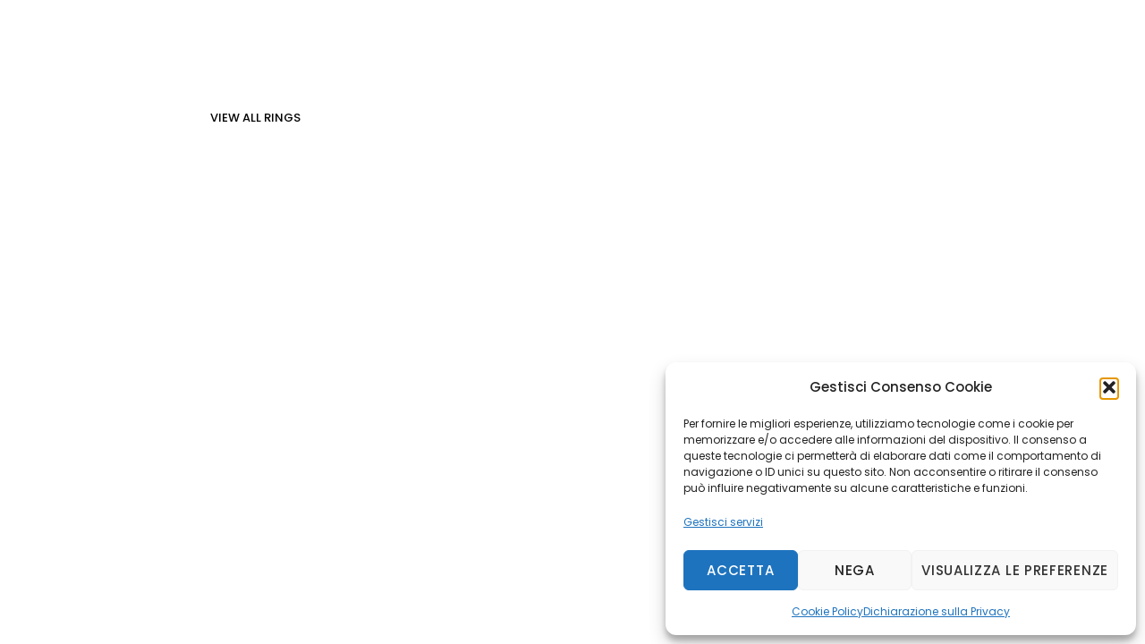

--- FILE ---
content_type: text/css
request_url: https://www.laboratoriotaddei.com/wp-content/uploads/elementor/css/post-2654.css?ver=1765697428
body_size: 407
content:
.elementor-2654 .elementor-element.elementor-element-50e4a67 > .elementor-container > .elementor-column > .elementor-widget-wrap{align-content:flex-start;align-items:flex-start;}.elementor-2654 .elementor-element.elementor-element-50e4a67 > .elementor-container{max-width:900px;min-height:530px;}.elementor-2654 .elementor-element.elementor-element-50e4a67:not(.elementor-motion-effects-element-type-background), .elementor-2654 .elementor-element.elementor-element-50e4a67 > .elementor-motion-effects-container > .elementor-motion-effects-layer{background-position:bottom right;background-repeat:no-repeat;background-size:contain;}.elementor-2654 .elementor-element.elementor-element-50e4a67{transition:background 0.3s, border 0.3s, border-radius 0.3s, box-shadow 0.3s;}.elementor-2654 .elementor-element.elementor-element-50e4a67 > .elementor-background-overlay{transition:background 0.3s, border-radius 0.3s, opacity 0.3s;}.elementor-2654 .elementor-element.elementor-element-1ebc285 > .elementor-widget-wrap > .elementor-widget:not(.elementor-widget__width-auto):not(.elementor-widget__width-initial):not(:last-child):not(.elementor-absolute){margin-bottom:0px;}.elementor-2654 .elementor-element.elementor-element-0dd1500 > .elementor-container > .elementor-column > .elementor-widget-wrap{align-content:flex-start;align-items:flex-start;}.elementor-2654 .elementor-element.elementor-element-0dd1500{margin-top:20px;margin-bottom:0px;padding:0px 20px 0px 20px;}.elementor-bc-flex-widget .elementor-2654 .elementor-element.elementor-element-3d829fe.elementor-column .elementor-widget-wrap{align-items:flex-start;}.elementor-2654 .elementor-element.elementor-element-3d829fe.elementor-column.elementor-element[data-element_type="column"] > .elementor-widget-wrap.elementor-element-populated{align-content:flex-start;align-items:flex-start;}.elementor-2654 .elementor-element.elementor-element-4bf8845 .tz-categories-menu .tz-category{font-size:13px;margin-bottom:10px;}.elementor-2654 .elementor-element.elementor-element-4bf8845 .tz-categories-menu > ul > li > a{font-size:13px;}.elementor-2654 .elementor-element.elementor-element-4bf8845 .tz-categories-menu > ul > li{margin-bottom:3px;}.elementor-bc-flex-widget .elementor-2654 .elementor-element.elementor-element-11f0cfa.elementor-column .elementor-widget-wrap{align-items:flex-start;}.elementor-2654 .elementor-element.elementor-element-11f0cfa.elementor-column.elementor-element[data-element_type="column"] > .elementor-widget-wrap.elementor-element-populated{align-content:flex-start;align-items:flex-start;}.elementor-2654 .elementor-element.elementor-element-38540d6 .tz-categories-menu .tz-category{font-size:13px;margin-bottom:10px;}.elementor-2654 .elementor-element.elementor-element-38540d6 .tz-categories-menu > ul > li > a{font-size:13px;}.elementor-2654 .elementor-element.elementor-element-38540d6 .tz-categories-menu > ul > li{margin-bottom:3px;}.elementor-bc-flex-widget .elementor-2654 .elementor-element.elementor-element-dc67af3.elementor-column .elementor-widget-wrap{align-items:flex-start;}.elementor-2654 .elementor-element.elementor-element-dc67af3.elementor-column.elementor-element[data-element_type="column"] > .elementor-widget-wrap.elementor-element-populated{align-content:flex-start;align-items:flex-start;}.elementor-2654 .elementor-element.elementor-element-27641a5 .tz-categories-menu .tz-category{font-size:13px;margin-bottom:10px;}.elementor-2654 .elementor-element.elementor-element-27641a5 .tz-categories-menu > ul > li > a{font-size:13px;}.elementor-2654 .elementor-element.elementor-element-27641a5 .tz-categories-menu > ul > li{margin-bottom:3px;}.elementor-bc-flex-widget .elementor-2654 .elementor-element.elementor-element-308de8b.elementor-column .elementor-widget-wrap{align-items:flex-start;}.elementor-2654 .elementor-element.elementor-element-308de8b.elementor-column.elementor-element[data-element_type="column"] > .elementor-widget-wrap.elementor-element-populated{align-content:flex-start;align-items:flex-start;}.elementor-2654 .elementor-element.elementor-element-0e0d358 .tz-categories-menu .tz-category{font-size:13px;margin-bottom:10px;}.elementor-2654 .elementor-element.elementor-element-0e0d358 .tz-categories-menu > ul > li > a{font-size:13px;}.elementor-2654 .elementor-element.elementor-element-0e0d358 .tz-categories-menu > ul > li{margin-bottom:3px;}.elementor-2654 .elementor-element.elementor-element-889527d{margin-top:060px;margin-bottom:0px;padding:0px 0px 0px 020px;}.elementor-2654 .elementor-element.elementor-element-2a8f735 .elementor-heading-title{font-size:13px;font-weight:500;text-transform:uppercase;}@media(max-width:767px){.elementor-2654 .elementor-element.elementor-element-889527d{margin-top:0px;margin-bottom:0px;}}

--- FILE ---
content_type: text/css
request_url: https://www.laboratoriotaddei.com/wp-content/uploads/elementor/css/post-1954.css?ver=1765263664
body_size: 509
content:
.elementor-1954 .elementor-element.elementor-element-e0d1f80 > .elementor-container{max-width:1200px;}.elementor-1954 .elementor-element.elementor-element-e0d1f80{margin-top:25px;margin-bottom:25px;}.elementor-bc-flex-widget .elementor-1954 .elementor-element.elementor-element-a50e40b.elementor-column .elementor-widget-wrap{align-items:center;}.elementor-1954 .elementor-element.elementor-element-a50e40b.elementor-column.elementor-element[data-element_type="column"] > .elementor-widget-wrap.elementor-element-populated{align-content:center;align-items:center;}.elementor-1954 .elementor-element.elementor-element-a50e40b > .elementor-widget-wrap > .elementor-widget:not(.elementor-widget__width-auto):not(.elementor-widget__width-initial):not(:last-child):not(.elementor-absolute){margin-bottom:0px;}.elementor-1954 .elementor-element.elementor-element-43c341e > .elementor-widget-container{margin:10px 0px 0px 0px;padding:0px 120px 0px 0px;}.elementor-1954 .elementor-element.elementor-element-43c341e .site-branding.tz-logo .site-title, .elementor-1954 .elementor-element.elementor-element-43c341e .site-branding.tz-logo .site-description{text-align:left;}.elementor-bc-flex-widget .elementor-1954 .elementor-element.elementor-element-1e92299.elementor-column .elementor-widget-wrap{align-items:center;}.elementor-1954 .elementor-element.elementor-element-1e92299.elementor-column.elementor-element[data-element_type="column"] > .elementor-widget-wrap.elementor-element-populated{align-content:center;align-items:center;}.elementor-1954 .elementor-element.elementor-element-1e92299 > .elementor-widget-wrap > .elementor-widget:not(.elementor-widget__width-auto):not(.elementor-widget__width-initial):not(:last-child):not(.elementor-absolute){margin-bottom:0px;}.elementor-1954 .elementor-element.elementor-element-1e92299 > .elementor-element-populated{padding:0px 0px 0px 0px;}.elementor-1954 .elementor-element.elementor-element-31c02b92 > .elementor-container > .elementor-column > .elementor-widget-wrap{align-content:center;align-items:center;}.elementor-1954 .elementor-element.elementor-element-31c02b92{transition:background 0.3s, border 0.3s, border-radius 0.3s, box-shadow 0.3s;}.elementor-1954 .elementor-element.elementor-element-31c02b92 > .elementor-background-overlay{transition:background 0.3s, border-radius 0.3s, opacity 0.3s;}.elementor-1954 .elementor-element.elementor-element-3ed6f6b2 > .elementor-element-populated{padding:0px 0px 0px 0px;}.elementor-1954 .elementor-element.elementor-element-34e1f14d > .elementor-widget-container{margin:0px 0px 0px 0px;}.elementor-1954 .elementor-element.elementor-element-34e1f14d .site-branding .site-title, .elementor-1954 .elementor-element.elementor-element-34e1f14d .site-branding .site-title a, .elementor-1954 .elementor-element.elementor-element-34e1f14d .site-branding .site-description{color:#ffffff;}.elementor-1954 .elementor-element.elementor-element-34e1f14d .site-branding.tz-logo .site-title, .elementor-1954 .elementor-element.elementor-element-34e1f14d .site-branding.tz-logo .site-description{text-align:center;}.elementor-1954 .elementor-element.elementor-element-34e1f14d .site-title{margin-bottom:0px !important;}.elementor-1954 .elementor-element.elementor-element-21db7d22 > .elementor-element-populated >  .elementor-background-overlay{background-color:#02010100;opacity:0.5;}.elementor-1954 .elementor-element.elementor-element-21db7d22 > .elementor-element-populated{transition:background 0.3s, border 0.3s, border-radius 0.3s, box-shadow 0.3s;}.elementor-1954 .elementor-element.elementor-element-21db7d22 > .elementor-element-populated > .elementor-background-overlay{transition:background 0.3s, border-radius 0.3s, opacity 0.3s;}.elementor-1954 .elementor-element.elementor-element-6a6d9dbb > .elementor-widget-container{background-color:var( --e-global-color-36488bbd );}@media(max-width:1024px){.elementor-1954 .elementor-element.elementor-element-f2e42c4.elementor-column > .elementor-widget-wrap{justify-content:flex-end;}.elementor-1954 .elementor-element.elementor-element-3c8a94d{width:initial;max-width:initial;}}@media(min-width:768px){.elementor-1954 .elementor-element.elementor-element-a50e40b{width:30%;}.elementor-1954 .elementor-element.elementor-element-1e92299{width:70%;}.elementor-1954 .elementor-element.elementor-element-41134e3{width:91.604%;}.elementor-1954 .elementor-element.elementor-element-d07c9b7{width:4.762%;}.elementor-1954 .elementor-element.elementor-element-72aef91{width:3.627%;}}@media(max-width:767px){.elementor-1954 .elementor-element.elementor-element-43c341e > .elementor-widget-container{padding:0px 0px 0px 0px;}.elementor-1954 .elementor-element.elementor-element-43c341e .site-branding.tz-logo .site-title, .elementor-1954 .elementor-element.elementor-element-43c341e .site-branding.tz-logo .site-description{text-align:center;}.elementor-1954 .elementor-element.elementor-element-72aef91 > .elementor-element-populated{padding:0% 0% 0% 085%;}.elementor-1954 .elementor-element.elementor-element-31c02b92, .elementor-1954 .elementor-element.elementor-element-31c02b92 > .elementor-background-overlay{border-radius:0px 0px 0px 0px;}.elementor-1954 .elementor-element.elementor-element-31c02b92{margin-top:0px;margin-bottom:0px;}.elementor-1954 .elementor-element.elementor-element-3ed6f6b2{width:60%;}.elementor-1954 .elementor-element.elementor-element-34e1f14d > .elementor-widget-container{padding:10px 20px 0px 20px;}.elementor-1954 .elementor-element.elementor-element-21db7d22{width:40%;}}

--- FILE ---
content_type: text/css
request_url: https://www.laboratoriotaddei.com/wp-content/uploads/elementor/css/post-1889.css?ver=1765263664
body_size: 507
content:
.elementor-1889 .elementor-element.elementor-element-ecd623e > .elementor-container > .elementor-column > .elementor-widget-wrap{align-content:center;align-items:center;}.elementor-1889 .elementor-element.elementor-element-ecd623e:not(.elementor-motion-effects-element-type-background), .elementor-1889 .elementor-element.elementor-element-ecd623e > .elementor-motion-effects-container > .elementor-motion-effects-layer{background-color:#777777;}.elementor-1889 .elementor-element.elementor-element-ecd623e{transition:background 0.3s, border 0.3s, border-radius 0.3s, box-shadow 0.3s;}.elementor-1889 .elementor-element.elementor-element-ecd623e > .elementor-background-overlay{transition:background 0.3s, border-radius 0.3s, opacity 0.3s;}.elementor-bc-flex-widget .elementor-1889 .elementor-element.elementor-element-71d75fd.elementor-column .elementor-widget-wrap{align-items:center;}.elementor-1889 .elementor-element.elementor-element-71d75fd.elementor-column.elementor-element[data-element_type="column"] > .elementor-widget-wrap.elementor-element-populated{align-content:center;align-items:center;}.elementor-1889 .elementor-element.elementor-element-71d75fd > .elementor-widget-wrap > .elementor-widget:not(.elementor-widget__width-auto):not(.elementor-widget__width-initial):not(:last-child):not(.elementor-absolute){margin-bottom:0px;}.elementor-1889 .elementor-element.elementor-element-71d75fd > .elementor-element-populated{padding:0px 26px 0px 0px;}.elementor-1889 .elementor-element.elementor-element-94d5143:not(.elementor-motion-effects-element-type-background) > .elementor-widget-wrap, .elementor-1889 .elementor-element.elementor-element-94d5143 > .elementor-widget-wrap > .elementor-motion-effects-container > .elementor-motion-effects-layer{background-color:#777777;}.elementor-bc-flex-widget .elementor-1889 .elementor-element.elementor-element-94d5143.elementor-column .elementor-widget-wrap{align-items:center;}.elementor-1889 .elementor-element.elementor-element-94d5143.elementor-column.elementor-element[data-element_type="column"] > .elementor-widget-wrap.elementor-element-populated{align-content:center;align-items:center;}.elementor-1889 .elementor-element.elementor-element-94d5143 > .elementor-element-populated >  .elementor-background-overlay{opacity:0.2;}.elementor-1889 .elementor-element.elementor-element-94d5143 > .elementor-element-populated{transition:background 0.3s, border 0.3s, border-radius 0.3s, box-shadow 0.3s;padding:1.600em 4em 1.600em 4em;}.elementor-1889 .elementor-element.elementor-element-94d5143 > .elementor-element-populated > .elementor-background-overlay{transition:background 0.3s, border-radius 0.3s, opacity 0.3s;}.elementor-1889 .elementor-element.elementor-element-312f909{padding:1em 0em 1em 0em;}.elementor-bc-flex-widget .elementor-1889 .elementor-element.elementor-element-97e7889.elementor-column .elementor-widget-wrap{align-items:center;}.elementor-1889 .elementor-element.elementor-element-97e7889.elementor-column.elementor-element[data-element_type="column"] > .elementor-widget-wrap.elementor-element-populated{align-content:center;align-items:center;}.elementor-1889 .elementor-element.elementor-element-dd1ca5e > .elementor-widget-container{margin:0% 0% -2% 0%;}.elementor-1889 .elementor-element.elementor-element-dd1ca5e img{width:42%;max-width:42%;}.elementor-1889 .elementor-element.elementor-element-e8a69d2{font-size:22px;text-transform:none;line-height:1.4em;}.elementor-1889 .elementor-element.elementor-element-910d8ad > .elementor-widget-container{margin:-2% 0% 0% 0%;}.elementor-1889 .elementor-element.elementor-element-84aa720{--spacer-size:10px;}.elementor-1889 .elementor-element.elementor-element-84aa720 > .elementor-widget-container{background-color:#777777;}.elementor-1889 .elementor-element.elementor-element-42634c2{font-size:1rem;}.elementor-1889 .elementor-element.elementor-element-b33e03e > .elementor-container{max-width:600px;}.elementor-1889 .elementor-element.elementor-element-8d2f9e7{text-align:center;}@media(max-width:1024px){.elementor-1889 .elementor-element.elementor-element-dd1ca5e > .elementor-widget-container{margin:0% 0% -5% 0%;}.elementor-1889 .elementor-element.elementor-element-dd1ca5e img{width:50%;max-width:50%;}}@media(min-width:768px){.elementor-1889 .elementor-element.elementor-element-71d75fd{width:25%;}.elementor-1889 .elementor-element.elementor-element-94d5143{width:75%;}.elementor-1889 .elementor-element.elementor-element-97e7889{width:100%;}.elementor-1889 .elementor-element.elementor-element-80d842e{width:25%;}.elementor-1889 .elementor-element.elementor-element-a361a72{width:20%;}.elementor-1889 .elementor-element.elementor-element-a0f0c70{width:30%;}}@media(max-width:767px){.elementor-1889 .elementor-element.elementor-element-71d75fd > .elementor-element-populated{padding:1em 1em 1em 1em;}.elementor-1889 .elementor-element.elementor-element-94d5143 > .elementor-element-populated{padding:1em 1em 1em 1em;}.elementor-1889 .elementor-element.elementor-element-312f909{margin-top:30px;margin-bottom:30px;}.elementor-1889 .elementor-element.elementor-element-dd1ca5e > .elementor-widget-container{margin:0% 0% -11% 0%;}.elementor-1889 .elementor-element.elementor-element-dd1ca5e img{width:85%;max-width:85%;}.elementor-1889 .elementor-element.elementor-element-42634c2{font-size:0.8rem;}}

--- FILE ---
content_type: text/css
request_url: https://www.laboratoriotaddei.com/wp-content/themes/dici-child/style.css?ver=1.0%20(see%20readme.txt%20for%20detailed%20changelog)
body_size: 449
content:
/*
Theme Name: Dici Theme Child
Theme URI: http://dici.themes.zone
Author: Themes Zone
Author URI: http://themes.zone
Description: Multi purpose Theme.
Version: 1.0 (see readme.txt for detailed changelog)
License: GNU General Public License v2 or later
License URI: http://www.gnu.org/licenses/gpl-2.0.html
Tags: black, brown, orange, tan, white, yellow, light, one-column, two-columns, right-sidebar, fluid-layout, fixed-layout, custom-header, custom-menu, editor-style, featured-images, microformats, post-formats, sticky-post, translation-ready
Text Domain: plumtree
Template: dici
*/

@media screen and (min-width: 768px) {
	.main-navigation > ul:not(.max-mega-menu) > li > a:before, .main-navigation > .menu:not(.max-mega-menu) > .nav-menu:not(.max-mega-menu) > li > a:before {
		background: #aeaeae;
		background: -moz-linear-gradient(left, #aeaeae 0%, #747474 100%);
		background: -webkit-linear-gradient(left, #aeaeae 0%, #747474 100%);
		background: linear-gradient(to right, #aeaeae 0%, #747474 100%);
		filter: progid:DXImageTransform.Microsoft.gradient(startColorstr='#aeaeae', endColorstr='#747474',GradientType=1);
	}
}

#mega-menu-wrap-menu-main .mega-menu-toggle .mega-toggle-block-1 .mega-toggle-label {
    color: #fff;
}

#mega-menu-wrap-menu-main .mega-menu-toggle .mega-toggle-block-1:after {
    color: #fff;
}

@font-face {
    font-family: 'Parisienne';
    url('../fonts/Parisienne/parisienne-400-normal0.woff2') format('woff2');
    font-weight: 400;
    font-style: normal;
}


--- FILE ---
content_type: text/css
request_url: https://www.laboratoriotaddei.com/wp-content/themes/dici-child/style.css?ver=6.8.3
body_size: 426
content:
/*
Theme Name: Dici Theme Child
Theme URI: http://dici.themes.zone
Author: Themes Zone
Author URI: http://themes.zone
Description: Multi purpose Theme.
Version: 1.0 (see readme.txt for detailed changelog)
License: GNU General Public License v2 or later
License URI: http://www.gnu.org/licenses/gpl-2.0.html
Tags: black, brown, orange, tan, white, yellow, light, one-column, two-columns, right-sidebar, fluid-layout, fixed-layout, custom-header, custom-menu, editor-style, featured-images, microformats, post-formats, sticky-post, translation-ready
Text Domain: plumtree
Template: dici
*/

@media screen and (min-width: 768px) {
	.main-navigation > ul:not(.max-mega-menu) > li > a:before, .main-navigation > .menu:not(.max-mega-menu) > .nav-menu:not(.max-mega-menu) > li > a:before {
		background: #aeaeae;
		background: -moz-linear-gradient(left, #aeaeae 0%, #747474 100%);
		background: -webkit-linear-gradient(left, #aeaeae 0%, #747474 100%);
		background: linear-gradient(to right, #aeaeae 0%, #747474 100%);
		filter: progid:DXImageTransform.Microsoft.gradient(startColorstr='#aeaeae', endColorstr='#747474',GradientType=1);
	}
}

#mega-menu-wrap-menu-main .mega-menu-toggle .mega-toggle-block-1 .mega-toggle-label {
    color: #fff;
}

#mega-menu-wrap-menu-main .mega-menu-toggle .mega-toggle-block-1:after {
    color: #fff;
}

@font-face {
    font-family: 'Parisienne';
    url('../fonts/Parisienne/parisienne-400-normal0.woff2') format('woff2');
    font-weight: 400;
    font-style: normal;
}


--- FILE ---
content_type: text/css
request_url: https://www.laboratoriotaddei.com/wp-content/themes/dici/assets/css/dici-icons.css?ver=6.8.3
body_size: 48768
content:
@font-face {
    font-family: 'dici-icons';
    src: url('../fonts/fontello.eot?3497195');
    src: url('../fonts/fontello.eot?3497195#iefix') format('embedded-opentype'),
    url('../fonts/fontello.svg?3497195#fontello') format('svg');
    font-weight: normal;
    font-style: normal;
    font-display: swap;
}
@font-face {
    font-family: 'dici-icons';
    src: url('[data-uri]') format('woff'),
    url('[data-uri]') format('truetype');
    font-display: swap;
}
/* Chrome hack: SVG is rendered more smooth in Windozze. 100% magic, uncomment if you need it. */
/* Note, that will break hinting! In other OS-es font will be not as sharp as it could be */
/*
@media screen and (-webkit-min-device-pixel-ratio:0) {
  @font-face {
    font-family: 'dici-icons';
    src: url('../font/fontello.svg?61775767#fontello') format('svg');
  }
}
*/

[class^="dici-icon-"]:before, [class*=" dici-icon-"]:before {
    font-family: "dici-icons";
    font-style: normal;
    font-weight: normal;
    speak: none;

    display: inline-block;
    text-decoration: inherit;
    width: 1em;
    margin-right: .2em;
    text-align: center;
    /* opacity: .8; */

    /* For safety - reset parent styles, that can break glyph codes*/
    font-variant: normal;
    text-transform: none;

    /* fix buttons height, for twitter bootstrap */
    line-height: 1em;

    /* Animation center compensation - margins should be symmetric */
    /* remove if not needed */
    margin-left: .2em;

    /* you can be more comfortable with increased icons size */
    /* font-size: 120%; */

    /* Uncomment for 3D effect */
    /* text-shadow: 1px 1px 1px rgba(127, 127, 127, 0.3); */
}
.dici-icon-plus:before { content: '\e800'; } /* '' */
.dici-icon-quote:before { content: '\e801'; } /* '' */
.dici-icon-minus:before { content: '\e802'; } /* '' */
.dici-icon-heart-empty:before { content: '\e803'; } /* '' */
.dici-icon-left-open-mini:before { content: '\e804'; } /* '' */
.dici-icon-right-open-mini:before { content: '\e805'; } /* '' */
.dici-icon-up-open-mini:before { content: '\e806'; } /* '' */
.dici-icon-down-open-big:before { content: '\e807'; } /* '' */
.dici-icon-left-open-big:before { content: '\e808'; } /* '' */
.dici-icon-right-open-big:before { content: '\e809'; } /* '' */
.dici-icon-up-open-big:before { content: '\e80a'; } /* '' */
.dici-icon-gift:before { content: '\e80b'; } /* '' */
.dici-icon-sterling:before { content: '\e80c'; } /* '' */
.dici-icon-login-square-arrow-button-outline:before { content: '\e80d'; } /* '' */
.dici-icon-wordpress:before { content: '\e80e'; } /* '' */
.dici-icon-search:before { content: '\e80f'; } /* '' */
.dici-icon-tags:before { content: '\e810'; } /* '' */
.dici-icon-bookmark:before { content: '\e811'; } /* '' */
.dici-icon-bookmark-empty:before { content: '\e812'; } /* '' */
.dici-icon-comment:before { content: '\e813'; } /* '' */
.dici-icon-comment-alt:before { content: '\e814'; } /* '' */
.dici-icon-user-outline:before { content: '\e815'; } /* '' */
.dici-icon-comment-1:before { content: '\e816'; } /* '' */
.dici-icon-tag-1:before { content: '\e817'; } /* '' */
.dici-icon-tags-1:before { content: '\e818'; } /* '' */
.dici-icon-bookmark-1:before { content: '\e819'; } /* '' */
.dici-icon-play:before { content: '\e81a'; } /* '' */
.dici-icon-video:before { content: '\e81b'; } /* '' */
.dici-icon-picture:before { content: '\e81c'; } /* '' */
.dici-icon-camera:before { content: '\e81d'; } /* '' */
.dici-icon-chat-alt:before { content: '\e81e'; } /* '' */
.dici-icon-video-1:before { content: '\e81f'; } /* '' */
.dici-icon-videocam-outline:before { content: '\e820'; } /* '' */
.dici-icon-bookmark-2:before { content: '\e821'; } /* '' */
.dici-icon-chat-1:before { content: '\e822'; } /* '' */
.dici-icon-vcard:before { content: '\e823'; } /* '' */
.dici-icon-heart-empty-1:before { content: '\e824'; } /* '' */
.dici-icon-heart:before { content: '\e825'; } /* '' */
.dici-icon-note-beamed:before { content: '\e826'; } /* '' */
.dici-icon-info-circled:before { content: '\e827'; } /* '' */
.dici-icon-help-circled:before { content: '\e828'; } /* '' */
.dici-icon-pencil:before { content: '\e829'; } /* '' */
.dici-icon-link-1:before { content: '\e82a'; } /* '' */
.dici-icon-attach:before { content: '\e82b'; } /* '' */
.dici-icon-basket:before { content: '\e82c'; } /* '' */
.dici-icon-reply-1:before { content: '\e82d'; } /* '' */
.dici-icon-forward:before { content: '\e82e'; } /* '' */
.dici-icon-left-thin:before { content: '\e82f'; } /* '' */
.dici-icon-right-thin:before { content: '\e830'; } /* '' */
.dici-icon-reply-2:before { content: '\e831'; } /* '' */
.dici-icon-ok:before { content: '\e832'; } /* '' */
.dici-icon-check:before { content: '\e833'; } /* '' */
.dici-icon-ok-1:before { content: '\e834'; } /* '' */
.dici-icon-search-1:before { content: '\e835'; } /* '' */
.dici-icon-info-outline:before { content: '\e836'; } /* '' */
.dici-icon-edit:before { content: '\e837'; } /* '' */
.dici-icon-location:before { content: '\e838'; } /* '' */
.dici-icon-mobile:before { content: '\e839'; } /* '' */
.dici-icon-login:before { content: '\e83a'; } /* '' */
.dici-icon-magnifying-glass:before { content: '\e83b'; } /* '' */
.dici-icon-heart-1:before { content: '\e83c'; } /* '' */
.dici-icon-shopping-bag:before { content: '\e83d'; } /* '' */
.dici-icon-placeholder:before { content: '\e83e'; } /* '' */
.dici-icon-smartphone:before { content: '\e83f'; } /* '' */
.dici-icon-user:before { content: '\e840'; } /* '' */
.dici-icon-star:before { content: '\e841'; } /* '' */
.dici-icon-heart-2:before { content: '\e842'; } /* '' */
.dici-icon-sale-badge:before { content: '\e843'; } /* '' */
.dici-icon-noun_465784_cc:before { content: '\e844'; } /* '' */
.dici-icon-left-small:before { content: '\e845'; } /* '' */
.dici-icon-right-small:before { content: '\e846'; } /* '' */
.dici-icon-up-small:before { content: '\e847'; } /* '' */
.dici-icon-down-small:before { content: '\e848'; } /* '' */
.dici-icon-garbage:before { content: '\e849'; } /* '' */
.dici-icon-down-open:before { content: '\f004'; } /* '' */
.dici-icon-up-open:before { content: '\f005'; } /* '' */
.dici-icon-right-open:before { content: '\f006'; } /* '' */
.dici-icon-left-open:before { content: '\f007'; } /* '' */
.dici-icon-coverflow-empty:before { content: '\f00d'; } /* '' */
.dici-icon-paper-plane-1:before { content: '\f01d'; } /* '' */
.dici-icon-reply-3:before { content: '\f02a'; } /* '' */
.dici-icon-videocam:before { content: '\f03a'; } /* '' */
.dici-icon-chat:before { content: '\f03d'; } /* '' */
.dici-icon-instagram:before { content: '\f05d'; } /* '' */
.dici-icon-ok-circled:before { content: '\f06d'; } /* '' */
.dici-icon-cancel-circled:before { content: '\f06e'; } /* '' */
.dici-icon-link:before { content: '\f07b'; } /* '' */
.dici-icon-angle-double-left:before { content: '\f100'; } /* '' */
.dici-icon-angle-double-right:before { content: '\f101'; } /* '' */
.dici-icon-angle-double-up:before { content: '\f102'; } /* '' */
.dici-icon-angle-double-down:before { content: '\f103'; } /* '' */
.dici-icon-angle-left:before { content: '\f104'; } /* '' */
.dici-icon-angle-right:before { content: '\f105'; } /* '' */
.dici-icon-angle-up:before { content: '\f106'; } /* '' */
.dici-icon-angle-down:before { content: '\f107'; } /* '' */
.dici-icon-reply:before { content: '\f112'; } /* '' */
.dici-icon-left:before { content: '\f177'; } /* '' */
.dici-icon-right:before { content: '\f178'; } /* '' */
.dici-icon-wordpress-1:before { content: '\f19a'; } /* '' */
.dici-icon-paper-plane:before { content: '\f1d8'; } /* '' */
.dici-icon-paper-plane-empty:before { content: '\f1d9'; } /* '' */
.dici-icon-user-o:before { content: '\f2c0'; } /* '' */
.dici-icon-comment-2:before { content: '\f4ac'; } /* '' */
.dici-icon-camera-1:before { content: '\f4f7'; } /* '' */

@font-face {
    font-family: 'dici-arrows';
    src: url('../fonts/arrows.eot?39798114');
    src: url('../fonts/arrows.eot?39798114#iefix') format('embedded-opentype'),
    url('../fonts/arrows.svg?39798114#fontello') format('svg');
    font-weight: normal;
    font-style: normal;
    font-display: swap;
}
@font-face {
    font-family: 'dici-arrows';
    src: url('[data-uri]') format('woff'),
    url('[data-uri]') format('truetype');
    font-display: swap;
}
/* Chrome hack: SVG is rendered more smooth in Windozze. 100% magic, uncomment if you need it. */
/* Note, that will break hinting! In other OS-es font will be not as sharp as it could be */
/*
@media screen and (-webkit-min-device-pixel-ratio:0) {
  @font-face {
    font-family: 'fontello';
    src: url('../font/fontello.svg?39798114#fontello') format('svg');
  }
}
*/

[class^="dici-arrow-"]:before, [class*=" dici-arrow-"]:before {
    font-family: "dici-arrows";
    font-style: normal;
    font-weight: normal;
    speak: none;

    display: inline-block;
    text-decoration: inherit;
    width: 1em;
    margin-right: .2em;
    text-align: center;
    /* opacity: .8; */

    /* For safety - reset parent styles, that can break glyph codes*/
    font-variant: normal;
    text-transform: none;

    /* fix buttons height, for twitter bootstrap */
    line-height: 1em;

    /* Animation center compensation - margins should be symmetric */
    /* remove if not needed */
    margin-left: .2em;

    /* you can be more comfortable with increased icons size */
    /* font-size: 120%; */

    /* Uncomment for 3D effect */
    /* text-shadow: 1px 1px 1px rgba(127, 127, 127, 0.3); */
}
.dici-arrow-left:before { content: '\e800'; } /* '' */
.dici-arrow-right:before { content: '\e801'; } /* '' */

--- FILE ---
content_type: text/css
request_url: https://www.laboratoriotaddei.com/wp-content/themes/dici/woocommerce.css?ver=6.8.3
body_size: 10464
content:
@charset "UTF-8";
/*
Theme Name: dici

WooCommerce styles override
*/
/**
 * WooCommerce color variables
 */
/**
 * Imports
 */
/*#e1e1e1*/
/* Ensure all font family declarations come with non-latin fallbacks */
/* Build our non-latin font styles */
/**
 * Shop tables
 */
/**
 * Shop tables
 */
table.shop_table_responsive thead {
  display: none;
}
table.shop_table_responsive th, table.shop_table_responsive td {
  border-width: 0;
}
table.shop_table_responsive tbody th {
  display: none;
}
table.shop_table_responsive tr td {
  display: block;
  text-align: right;
  clear: both;
}
table.shop_table_responsive tr td:not(.product-thumbnail):not(.product-remove):before {
  content: attr(data-title) ": ";
  float: left;
}
table.shop_table_responsive tr td.product-remove a {
  text-align: left;
}
table.shop_table_responsive tr td.product-remove:before {
  display: none;
}
table.shop_table_responsive tr td.actions:before, table.shop_table_responsive tr td.download-actions:before {
  display: none;
}
table.shop_table_responsive tr td.download-actions .button {
  display: block;
  text-align: center;
}

@media screen and (min-width: 48em) {
  table.shop_table_responsive thead {
    display: table-header-group;
    background-color: #f8f9fa;
    color: #939393;
  }
  table.shop_table_responsive tbody th {
    display: table-cell;
  }
  table.shop_table_responsive tr th, table.shop_table_responsive tr td {
    text-align: left;
  }
  table.shop_table_responsive tr td {
    display: table-cell;
  }
  table.shop_table_responsive tr td:before {
    display: none;
  }
}
.shop_table {
  width: 100% !important;
}
.shop_table thead {
  background-color: #f8f9fa;
  color: #939393;
}
.shop_table thead th, .shop_table thead td {
  border-width: 0;
}
.shop_table tfoot th {
  text-align: left;
}
.shop_table tfoot th, .shop_table tfoot td {
  border-width: 0;
}
.shop_table tfoot th .woocommerce-Price-amount, .shop_table tfoot td .woocommerce-Price-amount {
  font-weight: 500;
}
.shop_table th, .shop_table td {
  border-left-width: 0 !important;
  border-right-width: 0 !important;
}
.shop_table.cart {
  width: 100% !important;
}
.shop_table th {
  font-size: 13.995px;
  font-weight: 500;
  text-transform: uppercase;
}
.shop_table td, .shop_table th {
  padding: 1em;
}
.shop_table tbody tr td, .shop_table tbody tr th {
  border-top: 1px solid;
  border-color: #e1e1e1;
}
.shop_table tbody tr:first-of-type td {
  border-top-width: 0px;
}
.shop_table .product-remove {
  max-width: 20px;
}
.shop_table .product-remove a {
  text-decoration: none;
  font-size: 0px;
  color: #00d1b7;
}
.shop_table .product-remove a:after {
  font-size: 15px;
  font-family: "dici-icons";
  content: "";
  display: inline-block;
}
.shop_table .product-thumbnail {
  line-height: 0;
}
.shop_table .product-thumbnail img {
  min-width: 86px;
  max-width: 100px;
}
.shop_table .product-thumbnail a {
  display: inline-block;
  margin: 0;
  padding: 0;
  line-height: 0;
  font-size: 0;
}
.shop_table .product-name {
  text-align: left !important;
}
.shop_table .product-name a {
  text-decoration: none;
}
.shop_table .product-name .variation {
  display: block;
  padding: 0;
  margin: 0;
  font-size: 12.36px;
}
.shop_table .product-name .variation dt, .shop_table .product-name .variation dd {
  display: inline-block;
  margin: 0;
  color: #7e7e7e;
}
.shop_table .product-name .variation dt p, .shop_table .product-name .variation dd p {
  margin: 0;
}
.shop_table .product-name .variation dd {
  color: #7e7e7e;
  margin-right: 4px;
}
.shop_table td.product-name {
  font-weight: 500;
}
@media screen and (min-width: 768px) {
  .shop_table .product-price,
.shop_table .product-quantity,
.shop_table .product-subtotal {
    text-align: center;
  }
}
.shop_table td.product-subtotal {
  font-weight: 600;
}
.shop_table .product-quantity input {
  display: inline-block;
  max-width: 100px;
  width: 80px;
  padding-right: 0;
  text-align: center;
}
.shop_table .actions {
  padding-left: 0;
  padding-right: 0;
  text-align: left !important;
}
.shop_table .actions > button {
  float: right;
  margin-top: 40px;
}
.shop_table .button {
  /*border: 2px solid;
  border-color: $color__border-button;*/
  border: none;
  border-radius: 3rem;
  background: #00d1b7;
  color: #fff;
  font-size: 12px;
  font-weight: 600;
  letter-spacing: 0.7px;
  padding: 10px 22px 8px;
  text-transform: uppercase;
  text-decoration: none;
  cursor: pointer;
  transition: color 400ms ease-in, background-color 400ms ease-in, border-color 400ms ease-in;
  display: inline-block;
}
.shop_table .button:hover {
  border-color: #000;
  background-color: #363636;
}
.shop_table .button:active, .shop_table .button:focus {
  border-color: #000;
  background-color: #363636;
}
.shop_table .button:disabled {
  opacity: 0.5;
  cursor: not-allowed;
}
.shop_table .button:hover {
  background-color: #00d1b7;
}
.shop_table .coupon {
  display: inline-block;
  text-align: left;
  padding-top: 32px;
}
@media screen and (max-width: 767px) {
  .shop_table .coupon {
    width: 100%;
  }
}
.shop_table .coupon label {
  display: none;
}
.shop_table .coupon .input-text {
  max-width: 100%;
  width: 100%;
}
@media screen and (min-width: 768px) {
  .shop_table .coupon .input-text {
    width: 20rem;
    margin-right: 1em;
  }
}
@media screen and (max-width: 767px) {
  .shop_table .coupon .button {
    margin-top: 1em;
  }
}
.shop_table.woocommerce-checkout-review-order-table {
  width: 100%;
}
.shop_table.woocommerce-checkout-review-order-table thead th {
  border-width: 0;
}
.shop_table.woocommerce-checkout-review-order-table td {
  border-left-width: 0;
  border-right-width: 0;
}
.shop_table.woocommerce-checkout-review-order-table thead {
  background-color: #f8f9fa;
  color: #939393;
}
.shop_table.woocommerce-checkout-review-order-table .product-total,
.shop_table.woocommerce-checkout-review-order-table .cart-subtotal td,
.shop_table.woocommerce-checkout-review-order-table .shipping td,
.shop_table.woocommerce-checkout-review-order-table .order-total td {
  text-align: right;
}
.shop_table.woocommerce-checkout-review-order-table .cart-subtotal .woocommerce-Price-amount {
  font-weight: 500;
}
.shop_table.woocommerce-checkout-review-order-table .order-total .amount {
  font-size: 22.005px;
  color: #109d92;
}
.shop_table.woocommerce-checkout-review-order-table tfoot th {
  text-align: left;
}
.shop_table.woocommerce-checkout-review-order-table tfoot td {
  text-align: right;
}
.shop_table.woocommerce-checkout-review-order-table tfoot th, .shop_table.woocommerce-checkout-review-order-table tfoot td {
  border-width: 0;
}
.shop_table.woocommerce-checkout-review-order-table .woocommerce-shipping-totals ul {
  margin: 0;
  padding: 0;
  display: inline-block;
  list-style: none;
}

.cart_totals .order-total th, .cart_totals .order-total td {
  border-bottom: none !important;
}

@media screen and (max-width: 767px) {
  .woocommerce-checkout-review-order-table {
    display: table !important;
  }

  .shop_table_responsive.cart {
    overflow: visible;
  }
  .shop_table_responsive.cart .woocommerce-cart-form__cart-item {
    display: flex;
    flex-wrap: wrap;
    flex-direction: row;
    position: relative;
    border-top: 1px solid #e1e1e1;
  }
  .shop_table_responsive.cart .woocommerce-cart-form__cart-item td {
    padding-left: 0;
    padding-right: 0;
    border-width: 0;
  }
  .shop_table_responsive.cart .woocommerce-cart-form__cart-item .product-remove,
.shop_table_responsive.cart .woocommerce-cart-form__cart-item .product-thumbnail,
.shop_table_responsive.cart .woocommerce-cart-form__cart-item .product-name {
    margin-top: 15px;
  }
  .shop_table_responsive.cart .woocommerce-cart-form__cart-item .product-remove {
    order: 3;
    display: block;
    position: absolute;
    top: 15px;
    right: 0;
    margin: 0;
    padding: 0;
    overflow: visible;
  }
  .shop_table_responsive.cart .woocommerce-cart-form__cart-item .product-remove a {
    width: 30px;
    height: 30px;
    background-color: #fff;
    border-radius: 50%;
    text-align: center;
    display: block;
    z-index: 2;
    position: absolute;
    right: -10px;
    top: 0;
  }
  .shop_table_responsive.cart .woocommerce-cart-form__cart-item .product-name {
    order: 1;
    width: calc(100% - 110px);
    vertical-align: middle;
    align-self: center;
  }
  .shop_table_responsive.cart .woocommerce-cart-form__cart-item .product-name:before {
    content: "";
  }
  .shop_table_responsive.cart .woocommerce-cart-form__cart-item .product-thumbnail {
    order: 2;
    width: 110px;
  }
  .shop_table_responsive.cart .woocommerce-cart-form__cart-item .product-price {
    order: 4;
    flex: 1 0 100%;
  }
  .shop_table_responsive.cart .woocommerce-cart-form__cart-item .product-quantity {
    order: 4;
    flex: 1 0 100%;
  }
  .shop_table_responsive.cart .woocommerce-cart-form__cart-item .product-quantity .quantity {
    display: inline-block;
  }
  .shop_table_responsive.cart .woocommerce-cart-form__cart-item .product-quantity:before {
    display: block;
    margin: 13px 0;
  }
  .shop_table_responsive.cart .woocommerce-cart-form__cart-item .product-subtotal {
    order: 4;
    flex: 1 0 100%;
  }
}
/**
 * Products
 */
/**
 * Products
 */
div[class^=columns-] {
  clear: both;
}

.post-type-archive-product div[class^=columns-] {
  padding-top: 2rem;
  margin-top: 10px;
  border-top: 1px solid #e1e1e1;
}

/* Using CSS GRID */
ul.products {
  content: "";
  display: table;
  table-layout: fixed;
  display: grid;
  grid-gap: 20px;
  margin: 0;
  padding: 0;
  max-width: 100%;
}
@media screen and (min-width: 640px) {
  ul.products.columns-2 {
    grid-template-columns: repeat(1, minmax(100px, 1fr));
    grid-auto-rows: auto;
  }
  ul.products.columns-2 .special {
    grid-column: auto/span 2;
  }
  ul.products.columns-3 {
    grid-template-columns: repeat(2, minmax(100px, 1fr));
    grid-auto-rows: auto;
  }
  ul.products.columns-3 .special {
    grid-column: auto/span 2;
  }
  ul.products.columns-4 {
    grid-template-columns: repeat(3, minmax(100px, 1fr));
    grid-auto-rows: auto;
  }
  ul.products.columns-4 .special {
    grid-column: auto/span 2;
  }
  ul.products.columns-5 {
    grid-template-columns: repeat(4, minmax(100px, 1fr));
    grid-auto-rows: auto;
  }
  ul.products.columns-5 .special {
    grid-column: auto/span 2;
  }
  ul.products.columns-6 {
    grid-template-columns: repeat(5, minmax(100px, 1fr));
    grid-auto-rows: auto;
  }
  ul.products.columns-6 .special {
    grid-column: auto/span 2;
  }
}
@media screen and (min-width: 768px) {
  ul.products.columns-2 {
    grid-template-columns: repeat(2, minmax(100px, 1fr));
    grid-auto-rows: auto;
  }
  ul.products.columns-2 .special {
    grid-column: auto/span 2;
  }
  ul.products.columns-3 {
    grid-template-columns: repeat(3, minmax(100px, 1fr));
    grid-auto-rows: auto;
  }
  ul.products.columns-3 .special {
    grid-column: auto/span 2;
  }
  ul.products.columns-4 {
    grid-template-columns: repeat(4, minmax(100px, 1fr));
    grid-auto-rows: auto;
  }
  ul.products.columns-4 .special {
    grid-column: auto/span 2;
  }
  ul.products.columns-5 {
    grid-template-columns: repeat(5, minmax(100px, 1fr));
    grid-auto-rows: auto;
  }
  ul.products.columns-5 .special {
    grid-column: auto/span 2;
  }
  ul.products.columns-6 {
    grid-template-columns: repeat(6, minmax(100px, 1fr));
    grid-auto-rows: auto;
  }
  ul.products.columns-6 .special {
    grid-column: auto/span 2;
  }
}

.woocommerce-products-header:empty {
  display: none;
}

.woocommerce-result-count {
  float: left;
  color: #696969;
  margin: 1px 0 20px;
}
@media screen and (max-width: 767px) {
  .woocommerce-result-count {
    float: none;
    text-align: center;
  }
}

.woocommerce-ordering {
  float: right;
}
@media screen and (max-width: 767px) {
  .woocommerce-ordering {
    float: none;
    margin: 0 auto;
    max-width: 200px;
    display: block;
  }
}
.woocommerce-ordering .select2-container {
  margin-top: -9px;
}
.woocommerce-ordering .select2-container .selection {
  border: none;
}
.woocommerce-ordering .select2-container .selection .select2-selection {
  font-size: 14px;
  color: #111111 !important;
}
.woocommerce-ordering .select2-container .selection .select2-selection .select2-selection__rendered {
  color: inherit !important;
}

.single-product .product > .onsale, ul.products .product .onsale,
ul.products .product .last-badge,
ul.products .product .new-badge {
  position: absolute;
  top: 10px;
  left: 10px;
  height: 52px;
  width: 52px;
  color: #fff;
  font-size: 11px;
  line-height: 54px;
  text-transform: uppercase;
  text-align: center;
  z-index: 2;
  font-weight: 600;
}
.single-product .product > .onsale:after, ul.products .product .onsale:after,
ul.products .product .last-badge:after,
ul.products .product .new-badge:after {
  position: absolute;
  height: inherit;
  width: inherit;
  top: 0;
  left: 0;
  font-family: "dici-icons";
  content: "";
  font-size: 65px;
  line-height: 65px;
  color: #ffd3c8;
  z-index: -1;
}

.single-product .product > .onsale, ul.products .product .onsale {
  color: #000;
}

ul.products .product .last-badge {
  color: #000;
}
ul.products .product .last-badge:after {
  color: #fff;
}

ul.products .product .new-badge:after {
  color: #72ccbe;
}

ul.products .product {
  position: relative;
  transition: z-index 0.4s step-end, background-color 0.4s ease;
  list-style: none;
  z-index: auto;
  background-color: rgba(255, 255, 255, 0) !important;
}
ul.products .product .woocommerce-loop-product__title {
  font-size: 15px;
  font-weight: 500;
  margin: 0.666rem 0;
  letter-spacing: 0 !important;
  padding: 0 15px;
}
body.dici-product-content-center ul.products {
  text-align: center;
}
body.dici-product-content-center ul.products .woocommerce-loop-product__title,
body.dici-product-content-center ul.products .price {
  text-align: center;
}

ul.products .product .wp-post-image {
  background-color: #fff;
  opacity: 1;
  transition: opacity 0.4s ease-out;
}
ul.products .product:hover {
  z-index: 10;
  transition: z-index 0.4s step-start, background-color 0.4s ease;
  background-color: white !important;
}
ul.products .product:hover .wp-post-image:not(:last-child) {
  opacity: 0;
}
ul.products .product .dici-gallery-image {
  position: absolute;
  opacity: 0;
  top: 0;
  left: 0;
  transform: scale(0.95, 0.95);
  transition: transform 0.4s ease-out, opacity 0.4s ease-out;
  z-index: 0;
  line-height: 0;
  font-size: 0;
  background-color: #fff;
  backface-visibility: hidden !important;
}
ul.products .product:hover .dici-gallery-image {
  transform: scale(1, 1);
  opacity: 1 !important;
}
ul.products .product .dici-prod-cat-list {
  display: block;
  margin-top: 1rem;
  font-size: 12px;
  color: #888686;
}
ul.products .product .dici-prod-cat-list span.dici-prod-cat:after {
  content: ",";
  display: inline-block;
}
ul.products .product .dici-prod-cat-list span.dici-prod-cat:last-child:after {
  display: none;
}
ul.products .product .woocommerce-loop-product__link {
  display: block;
  position: relative;
}
ul.products .product .star-rating {
  display: inline-block;
  margin-bottom: -1px;
}
ul.products .product a {
  text-decoration: none;
}
ul.products .product img {
  display: block;
  width: 100%;
}
ul.products .product .dici-thumb-wrapper {
  position: relative;
  z-index: 2;
}
ul.products .product .dici-thumb-wrapper:before {
  display: block;
  z-index: -1;
  position: absolute;
  top: 0;
  left: 0;
  width: calc(100%);
  height: calc(100%);
  content: "";
  background-color: transparent;
  box-shadow: 0px 0px 10px 2px rgba(0, 0, 0, 0);
  transition: opacity 0s ease-in;
}
ul.products .product .dici-thumb-wrapper:hover:before {
  box-shadow: 0px 0px 10px 2px rgba(0, 0, 0, 0.08);
  transition: box-shadow 400ms ease-in;
}
ul.products .product .dici-buttons-wrapper {
  position: static;
  left: 0;
  padding: 0.25rem 20px 20px;
  width: 100%;
  background-color: #fff;
  opacity: 0;
  text-align: center;
  transition: opacity 0s ease-in;
}
ul.products .product:hover .dici-buttons-wrapper {
  opacity: 1;
  transition: opacity 400ms ease-in;
}
ul.products .product .button,
ul.products .product .add_to_cart_button,
ul.products .product .product_type_variable,
ul.products .product .product_type_external {
  display: inline-block;
  position: relative;
  overflow: hidden;
  text-align: center;
  z-index: 5;
  padding: 10px 22px 10px;
  margin-top: 1px;
  border-radius: 3rem;
  color: #fff;
  font-weight: 600;
  text-transform: uppercase;
  font-size: 12px;
  letter-spacing: 0.7px;
  background-color: #363636;
  transition: background-color 400ms ease-in, box-shadow 400ms ease-in;
}
ul.products .product:hover .button,
ul.products .product:hover .add_to_cart_button,
ul.products .product:hover .product_type_variable,
ul.products .product:hover .product_type_external {
  -webkit-box-shadow: 0px 0px 15px -5px rgba(0, 0, 0, 0.35);
  box-shadow: 0px 0px 4px 0px rgba(0, 0, 0, 0.35);
}
ul.products .product .tinvwl_add_to_wishlist_button {
  position: absolute;
  top: 1rem;
  left: auto;
  right: 1rem;
  bottom: auto;
  padding: 0;
  margin: 0;
  margin-top: 0 !important;
  background-color: transparent !important;
  opacity: 0;
  transition: opacity 400ms ease-in;
}
ul.products .product .tinvwl_add_to_wishlist_button:before {
  display: inline-block;
  content: "";
  font-family: "dici-icons" !important;
  color: #000;
  font-size: 18px;
  transition: color 400ms ease-in;
}
ul.products .product .tinvwl_add_to_wishlist_button.tinvwl-product-in-list:before {
  content: "";
}
ul.products .product .tinvwl_add_to_wishlist_button:hover:before {
  color: #00d1b7;
}
ul.products .product .tinvwl_add_to_wishlist_button .tinvwl_add_to_wishlist-text {
  position: absolute !important;
  height: 1px;
  margin: -1px;
  border: 0;
  clip: rect(1px, 1px, 1px, 1px);
  clip-path: inset(50%);
  overflow: hidden;
  padding: 0;
  width: 1px;
  word-wrap: normal !important;
}
ul.products .product:hover .tinvwl_add_to_wishlist_button {
  opacity: 1 !important;
}
ul.products .product .added_to_cart {
  display: block;
  position: absolute;
  top: 50px;
  left: 50%;
  transform: translateX(-50%);
  font-weight: 500;
  vertical-align: middle;
  padding: 10px 20px 8px;
  text-transform: uppercase;
  font-size: 12px;
  font-weight: 600;
  border-radius: 3em;
  background-color: #00d1b7;
  color: #fff !important;
}
.product .price {
  display: block;
  font-size: 15px;
  margin: 0.5rem 0;
}
.product .price ins {
  background-color: transparent;
  color: #d7422d;
  font-weight: 600;
}
.product .price del {
  color: #9e9e9e;
  font-weight: 400;
}

ul.products li {
  margin-bottom: -75px;
}
ul.products.owl-carousel .owl-stage-outer {
  padding: 0 10px;
  margin: 0 -10px;
}
ul.products.owl-carousel .owl-stage-outer .owl-item {
  padding: 20px 0 100px;
}

.premium ul.products .product:before {
  display: none !important;
}
.premium ul.products .product .dici-thumb-wrapper:before {
  display: none !important;
}
.premium ul.products .product .dici-prod-cat-list {
  margin-top: 3rem !important;
}

body.dici-pr-btn-hvr-show ul.products li.product {
  margin-bottom: 0 !important;
}
body.dici-pr-btn-hvr-show ul.products li.product .dici-buttons-wrapper {
  position: relative !important;
  opacity: 1 !important;
}

/**
 * Single product
 */
/**
 * Single Product
 */
.single-product div.product {
  content: "";
  display: table;
  table-layout: fixed;
  position: relative;
}
@media screen and (min-width: 768px) {
  .single-product div.product {
    display: grid;
    grid-column-gap: 40px;
    grid-template-columns: 6fr 6fr;
    grid-template-areas: "image summary" "tabs tabs" "related related" "upsell upsell";
  }
}
.single-product div.product .onsale {
  position: absolute;
  z-index: 1;
}
.single-product div.product .summary {
  grid-area: summary;
}
.single-product div.product .dici-tabs-wrapper {
  grid-area: tabs;
}
@media screen and (min-width: 1024px) {
  .single-product div.product .dici-tabs-wrapper {
    max-width: 100%;
    width: 1200px;
    margin: 0 auto;
  }
}
.single-product div.product .dici-tabs-wrapper:last-child {
  margin-bottom: 60px;
}
.single-product div.product section.products:last-of-type {
  margin-bottom: 100px;
}
.single-product div.product .upsells.products {
  grid-area: upsell;
}
.single-product div.product .related.products {
  grid-area: related;
  margin-top: 20px;
}
.single-product div.product .woocommerce-product-gallery {
  position: relative;
  grid-area: image;
}

.stock:empty:before {
  display: none;
}
.stock.in-stock {
  color: #11CBD7;
}
.stock.out-of-stock {
  color: #FA4659;
}

.single-product .page-header-block {
  height: 12vh;
}
.single-product .page-header-block .page-header-block-inner {
  display: flex;
  flex-direction: row;
  justify-content: flex-start;
  margin-left: 30px;
  margin-right: 30px;
  max-width: 1200px;
}
@media screen and (min-width: 1400px) {
  .single-product .page-header-block .page-header-block-inner {
    width: 1200px;
  }
}
@media screen and (min-width: 1400px) {
  .single-product .page-header-block .page-header-block-inner {
    margin-left: auto !important;
    margin-right: auto !important;
  }
}
.single-product .page-header-block .page-header-block-inner .navigation {
  margin-left: auto;
}
.single-product .page-header-block .page-header-block-inner .nav-links:after {
  display: none;
}
.single-product .page-header-block .page-header-block-inner .nav-links i {
  font-size: 20px;
}
.single-product .page-header-block .page-header-block-inner .woocommerce-breadcrumb {
  padding: 6px 0;
  margin: auto 0;
}
.single-product .product > .onsale {
  left: 6px;
}
@media screen and (min-width: 768px) {
  .single-product .product > .onsale {
    left: 10px;
  }
}
.single-product .woocommerce-product-gallery .woocommerce-product-gallery__trigger {
  display: block;
  position: absolute;
  top: 6px;
  right: 8px;
  z-index: 1;
}
.single-product .woocommerce-product-gallery .flex-viewport {
  margin-bottom: 1em;
}
.single-product .woocommerce-product-gallery .flex-viewport figure {
  margin: 0;
}
.single-product .woocommerce-product-gallery .flex-viewport figure .zoomImg {
  background-color: #fff;
}
.single-product .woocommerce-product-gallery .flex-control-thumbs {
  margin: 0;
  padding: 0;
}
.single-product .woocommerce-product-gallery .flex-control-thumbs li {
  position: relative;
  padding: 0 10px;
  list-style: none;
  cursor: pointer;
}
.single-product .woocommerce-product-gallery .flex-control-thumbs li img {
  opacity: 0.5;
  transition: opacity 400ms ease-in, border-color 400ms ease-in;
}
.single-product .woocommerce-product-gallery .flex-control-thumbs li img.flex-active, .single-product .woocommerce-product-gallery .flex-control-thumbs li img:hover {
  opacity: 1;
  border-color: #00d1b7;
}
@media screen and (min-width: 768px) {
  .single-product .woocommerce-product-gallery .flex-control-thumbs li img {
    border: 1px solid #e1e1e1;
  }
}
.single-product .woocommerce-product-gallery .flex-control-thumbs li {
  display: inline-block;
  max-width: 16.6666%;
}
.single-product .woocommerce-product-gallery .flex-control-thumbs li img {
  padding: 0 2px;
}
.single-product .woocommerce-product-gallery .woocommerce-product-gallery__trigger {
  display: block;
  width: 2em;
  height: 2em;
  border-radius: 50%;
  background-color: #fff;
  font-size: 0;
  text-indent: -99999em;
  text-align: center;
}
.single-product .woocommerce-product-gallery .woocommerce-product-gallery__trigger img.emoji {
  display: none !important;
}
.single-product .woocommerce-product-gallery .woocommerce-product-gallery__trigger:after {
  display: inline-block;
  font-family: dici-icons;
  content: "";
  font-size: 1rem;
  line-height: 2rem;
}
.single-product .woocommerce-product-gallery .woocommerce-product-gallery__wrapper {
  margin-top: 0;
}
.single-product .summary .star-rating {
  display: inline-block;
  height: 1.5rem;
  line-height: 1.5rem;
  font-size: 15px;
  margin-right: 10px;
}
.single-product .summary .woocommerce-review-link {
  display: inline-block;
  font-size: 12.36px;
  line-height: 1.5rem;
  vertical-align: top;
  text-decoration: none;
  color: #000000;
}
.single-product .summary form.cart {
  margin-bottom: 1em;
}
.single-product .summary .variations {
  margin-bottom: 45px;
}
.single-product .summary .variations .hide.woo-variation-raw-select + .select2-container {
  display: none;
}
.single-product .summary .variations .select2-container {
  min-width: 200px;
  margin-right: 18px;
}
.single-product .summary .variations .reset_variations {
  position: absolute;
  bottom: 0;
  left: 0.5em;
  font-size: 11.475px;
  text-transform: uppercase;
  text-decoration: none;
  transform: translateY(100%);
}
.single-product .summary .variations td {
  padding: 0.5em;
}
.single-product .summary .variations td label {
  font-weight: 500;
  font-size: 13.995px;
}
.single-product .summary .variations td.value {
  position: relative;
}
.single-product .summary .woocommerce-grouped-product-list-item__label a {
  text-decoration: none;
}
.single-product .summary .woocommerce-grouped-product-list-item__price {
  font-size: 15px;
}
.single-product .summary .woocommerce-grouped-product-list-item__price ins {
  background-color: transparent;
  color: #d7422d;
  font-weight: 600;
}
.single-product .summary .woocommerce-grouped-product-list-item__price ins .amount {
  background-color: inherit;
  color: inherit;
  font-weight: inherit;
}
.single-product .summary .woocommerce-grouped-product-list-item__price del {
  color: #9e9e9e;
  font-weight: 400;
}
.single-product .summary .woocommerce-grouped-product-list-item__price del .amount {
  color: inherit;
  font-weight: inherit;
}
.single-product .summary .woocommerce-variation-price {
  margin-bottom: 1em;
}
.single-product .summary .quantity {
  display: inline-block;
  position: relative;
  max-width: 94px;
  vertical-align: bottom;
  margin-right: 18px;
  margin-bottom: 10px;
}
.single-product .summary .quantity input[type=number]::-webkit-inner-spin-button,
.single-product .summary .quantity input[type=number]::-webkit-outer-spin-button {
  -webkit-appearance: none;
  margin: 0;
}
.single-product .summary .quantity input[type=number] {
  -moz-appearance: textfield;
}
.single-product .summary .quantity input {
  display: block;
  width: 94px;
  height: 44px;
  line-height: 1.65;
  float: left;
  padding: 0 2em;
  margin: 0;
  text-align: center;
  font-size: 13.005px;
  color: #000;
}
.single-product .summary .quantity input:focus {
  outline: 0;
}
.single-product .summary .quantity .quantity-nav .quantity-button {
  transform: translateY(-50%);
}
.single-product .summary .quantity .quantity-nav .quantity-button.quantity-up {
  position: absolute;
  right: 1em;
  top: 50%;
  height: 24px;
  width: 10px;
  z-index: 3;
  cursor: pointer;
}
.single-product .summary .quantity .quantity-nav .quantity-button.quantity-up:before {
  display: inline-block;
  content: "+";
}
.single-product .summary .quantity .quantity-nav .quantity-button.quantity-down {
  position: absolute;
  left: 1em;
  top: 50%;
  height: 24px;
  width: 10px;
  z-index: 3;
  cursor: pointer;
}
.single-product .summary .quantity .quantity-nav .quantity-button.quantity-down:before {
  display: inline-block;
  content: "-";
}
.single-product .summary .quantity.hidden {
  display: none;
}
.single-product .summary .quantity.hidden .quantity-nav {
  display: none;
}
.single-product .summary .single_add_to_cart_button {
  display: inline-block;
  vertical-align: top;
  text-transform: uppercase;
  letter-spacing: 0.7px;
  border: none;
  padding: 1.2em 3.5em 1.1em;
}
.single-product .summary .single_add_to_cart_button:hover {
  color: #fff;
}
.single-product .summary .tinv-wishlist.tinvwl-after-add-to-cart .tinvwl_add_to_wishlist_button {
  margin-top: 1.333rem;
}
.single-product .summary .tinvwl_add_to_wishlist-text:before {
  display: inline-block;
  content: "";
  font-family: "dici-icons";
  color: #000;
  font-size: 18px;
  transition: color 400ms ease-in;
  margin-right: 9px;
  transform: translateY(1px);
}
.single-product .summary .tinvwl_add_to_wishlist-text.tinvwl-product-in-list:before {
  content: "";
}
.single-product .summary .tinvwl_add_to_wishlist-text:hover:before {
  color: #00d1b7;
}
.single-product .summary .stock {
  font-size: 11.475px;
  text-transform: uppercase;
}
.single-product .summary .product_meta {
  font-size: 11.475px;
  text-transform: uppercase;
}
.single-product .summary .product_meta a {
  text-decoration: none;
}
.single-product .summary .product_meta .sku_wrapper {
  display: block;
  color: #6c6c6c;
  font-weight: 500;
}
.single-product .summary .product_meta .posted_in {
  display: block;
  font-weight: 500;
}
.single-product .summary .product_meta .posted_in a {
  color: inherit;
}
.single-product .summary .product_meta .tagged_as {
  display: block;
  font-weight: 500;
}
.single-product .summary .product_meta .tagged_as a {
  color: inherit;
}
.single-product .dici-tabs-wrapper {
  padding-top: 2rem;
}
.single-product .dici-tabs-wrapper .tabs {
  list-style: none;
  border-bottom: 1px solid #e1e1e1;
}
.single-product .dici-tabs-wrapper .tabs li {
  display: inline-block;
  margin-right: 3rem;
  text-transform: uppercase;
  font-size: 15px;
}
.single-product .dici-tabs-wrapper .tabs li a {
  display: inline-block !important;
  position: relative;
  color: #a1a1a1;
  font-weight: 600;
}
.single-product .dici-tabs-wrapper .tabs li a:after {
  display: block;
  content: "";
  width: 100%;
  height: 3px;
  position: absolute;
  bottom: -2px;
  left: 0;
  background-color: transparent;
  transition: background-color 400ms ease-in;
}
.single-product .dici-tabs-wrapper .tabs li:hover a, .single-product .dici-tabs-wrapper .tabs li.active a {
  color: #000;
}
.single-product .dici-tabs-wrapper .tabs li:hover a:after, .single-product .dici-tabs-wrapper .tabs li.active a:after {
  background-color: #00d1b7;
}
.single-product .dici-tabs-wrapper .woocommerce-Tabs-panel {
  padding-top: 20px;
}
.single-product .dici-tabs-wrapper .woocommerce-Tabs-panel table.woocommerce-product-attributes {
  border: none;
}
.single-product .dici-tabs-wrapper .woocommerce-Tabs-panel table.woocommerce-product-attributes th, .single-product .dici-tabs-wrapper .woocommerce-Tabs-panel table.woocommerce-product-attributes td {
  border: none;
}
.single-product .dici-tabs-wrapper .woocommerce-Tabs-panel table.woocommerce-product-attributes th {
  background-color: #f1f1f1;
}
.single-product .woocommerce-Reviews .commentlist {
  margin: 0 0 2rem;
  padding: 0;
  width: 100%;
  background: 0 0;
  list-style: none;
}
@media screen and (min-width: 768px) {
  .single-product .woocommerce-Reviews .commentlist {
    text-align: center;
  }
}
.single-product .woocommerce-Reviews .commentlist li {
  display: block;
  max-width: 100%;
  position: relative;
  text-align: left;
  padding: 3rem 0 1.5rem 5.6rem;
  border-bottom: 1px solid #e1e1e1;
}
.single-product .woocommerce-Reviews .commentlist li .avatar {
  position: absolute;
  top: 3rem;
  left: 0;
  border-radius: 50%;
}
.single-product .woocommerce-Reviews .commentlist li .meta {
  color: #858585;
  margin: 0.467em 0 0;
  font-size: 13.005px;
  text-transform: uppercase;
}
.single-product .woocommerce-Reviews .commentlist li .meta a,
.single-product .woocommerce-Reviews .commentlist li .meta .woocommerce-review__author {
  color: #000;
}
.single-product .woocommerce-Reviews .commentlist li .description p {
  margin-top: 0.533em;
}
.single-product .woocommerce-Reviews .commentlist li:first-of-type {
  margin-top: -2rem;
}
.single-product .woocommerce-Reviews .review-button-cont {
  text-align: center;
  margin-bottom: 40px;
}
.single-product .woocommerce-Reviews .review-button-cont .button {
  display: inline-block;
  /*border: 2px solid;
  border-color: $color__border-button;*/
  border: none;
  border-radius: 3rem;
  background: #00d1b7;
  color: #fff;
  font-size: 12px;
  font-weight: 600;
  letter-spacing: 0.7px;
  padding: 10px 22px 8px;
  text-transform: uppercase;
  text-decoration: none;
  cursor: pointer;
  transition: color 400ms ease-in, background-color 400ms ease-in, border-color 400ms ease-in;
}
.single-product .woocommerce-Reviews .review-button-cont .button:hover {
  border-color: #000;
  background-color: #363636;
}
.single-product .woocommerce-Reviews .review-button-cont .button:active, .single-product .woocommerce-Reviews .review-button-cont .button:focus {
  border-color: #000;
  background-color: #363636;
}
.single-product .woocommerce-Reviews .review-button-cont .button:disabled {
  opacity: 0.5;
  cursor: not-allowed;
}
.single-product #review-form-shadow {
  display: block;
  width: 100vw;
  height: 100vh;
  position: fixed;
  bottom: 0;
  top: 0;
  right: 0;
  left: 0;
  z-index: -100;
  opacity: 0;
  background-color: rgba(255, 255, 255, 0.8);
  transition: z-index 0.6s step-end, opacity 0.6s cubic-bezier(0.7, 0.01, 0.3, 1);
}
.single-product #review-form-shadow.open {
  opacity: 1;
  z-index: 999999;
  transition: z-index 0.6s step-start, opacity 0.6s cubic-bezier(0.7, 0.01, 0.3, 1);
}
.single-product #review-form-popup-container {
  display: block;
  position: fixed;
  top: 100%;
  left: 1em;
  /* transform: translateX(-50%) translateX(-50%); */
  max-width: calc(100% - 2em);
  height: calc(100vh - 2em);
  background-color: #fff;
  z-index: -100;
  opacity: 0;
  box-shadow: -2px 2px 81px -27px rgba(0, 0, 0, 0.3);
  transition: z-index 0.6s step-end, opacity 0.6s cubic-bezier(0.7, 0.01, 0.3, 1), top 0.6s cubic-bezier(0.7, 0.01, 0.3, 1);
}
@media screen and (min-width: 768px) {
  .single-product #review-form-popup-container {
    left: 50%;
    width: 870px;
    height: auto;
    transform: translateY(-50%) translateX(-50%);
  }
}
@media screen and (max-width: 767px) {
  .single-product #review-form-popup-container {
    height: auto !important;
  }
}
.single-product #review-form-popup-container.opened {
  top: 1em;
  opacity: 1;
  z-index: 999999999;
  transition: z-index 0.6s step-start, opacity 0.6s cubic-bezier(0.7, 0.01, 0.3, 1), top 0.6s cubic-bezier(0.7, 0.01, 0.3, 1);
}
@media screen and (min-width: 768px) {
  .single-product #review-form-popup-container.opened {
    top: 50%;
  }
}
.single-product #review_form_wrapper label {
  text-align: center;
  display: block;
}
.single-product #review_form_wrapper .comment-form-rating p.stars {
  text-align: center;
}
.single-product #review-form-popup-container .rf-cont {
  position: relative;
  padding: 40px;
  overflow: scroll;
  max-height: 100%;
}
.single-product #review-form-popup-container a#review-form-close {
  display: block;
  position: absolute;
  top: 30px;
  right: 30px;
  width: 20px;
  height: 20px;
}
.single-product #review-form-popup-container a#review-form-close:before,
.single-product #review-form-popup-container a#review-form-close:after {
  position: absolute;
  top: 0px;
  right: 0px;
  width: 100%;
  height: 4px;
  content: "";
  background-color: #000;
}
.single-product #review-form-popup-container a#review-form-close:before {
  transform: rotate(45deg);
}
.single-product #review-form-popup-container a#review-form-close:after {
  transform: rotate(-45deg);
}
.single-product #review_form .comment-respond {
  max-width: 100%;
}
.single-product #review_form .comment-respond label {
  font-size: 12px;
  text-transform: uppercase;
  display: none;
}
.single-product #review_form .comment-respond label[for=rating] {
  display: block;
  margin-top: 10px;
  margin-bottom: 8px;
}
.single-product #review_form .comment-respond label[for=comment] {
  display: none;
}
.single-product #review_form #reply-title {
  display: block;
  padding: 0;
  margin-bottom: 10px;
  text-align: center;
  font-family: inherit !important;
  text-transform: uppercase;
  font-size: inherit !important;
  font-weight: 600;
}
.single-product #review_form .comment-notes {
  text-align: center;
}
.single-product #review_form_wrapper #review_form #respond textarea {
  max-height: 128px;
  resize: none;
}
.single-product #review_form_wrapper #review_form #respond p {
  margin: 0;
}
.single-product #review_form_wrapper #review_form #respond p.comment-form-comment {
  margin-bottom: 30px;
}
.single-product #review_form .comment-respond .comment-form-author,
.single-product #review_form .comment-respond .comment-form-email {
  padding: 0 !important;
}
@media screen and (min-width: 768px) {
  .single-product #review_form .comment-respond .comment-form-author,
.single-product #review_form .comment-respond .comment-form-email {
    max-width: 48.2%;
  }
}
@media screen and (min-width: 768px) {
  .single-product #review_form .comment-respond .comment-form-email {
    margin-left: 3% !important;
  }
}
.single-product #review_form .comment-respond .comment-form-author input,
.single-product #review_form .comment-respond .comment-form-email input {
  width: 100%;
}
.single-product #review_form_wrapper #review_form #respond p.form-submit {
  text-align: center;
  width: 100%;
  margin-top: 30px;
  margin-bottom: 0;
  max-width: 100%;
}
.single-product #review_form #respond p.form-submit input {
  display: inline-block;
  max-width: 196px;
  border: none;
}
.single-product section.products > h2 {
  font-size: 22px;
  text-align: center;
  font-weight: normal;
  text-transform: uppercase;
  letter-spacing: 1px;
  font-family: inherit !important;
  position: relative;
  margin-bottom: 4rem;
  margin-bottom: 80px;
}
.single-product section.products > h2:after {
  width: 108px;
  height: 15px;
  display: block;
  content: "";
  background: url("assets/img/title_o.png") no-repeat;
  background-size: cover;
  position: absolute;
  bottom: -36px;
  left: 50%;
  transform: translateX(-50%);
}

.woo-variation-swatches-stylesheet-enabled .variable-items-wrapper .variable-item:not(.radio-variable-item) {
  padding: 4px;
}

.woo-variation-swatches-stylesheet-enabled .variable-items-wrapper .variable-item:not(.radio-variable-item) {
  box-shadow: 0 0 0 1px rgba(0, 0, 0, 0);
}

.woo-variation-swatches-stylesheet-enabled .variable-items-wrapper .variable-item:not(.radio-variable-item).selected,
.woo-variation-swatches-stylesheet-enabled .variable-items-wrapper .variable-item:not(.radio-variable-item).selected:hover {
  box-shadow: 0 0 0 1px rgba(0, 0, 0, 0.25);
}

.woo-variation-swatches-stylesheet-enabled.woo-variation-swatches-style-rounded .variable-items-wrapper .variable-item.button-variable-item {
  border-radius: 0;
  text-align: center;
  line-height: 1;
  font-weight: 500;
  padding: 4px 4px 2px 5px;
  box-shadow: none;
  background-color: #f5f5f5;
}

.woo-variation-swatches-stylesheet-enabled .variable-items-wrapper .variable-item.button-variable-item:not(.radio-variable-item).selected,
.woo-variation-swatches-stylesheet-enabled .variable-items-wrapper .variable-item.button-variable-item:not(.radio-variable-item).selected:hover {
  box-shadow: none;
  background-color: #00d1b7;
  color: #fff;
}

.tinv-wishlist .tinvwl_add_to_wishlist_button.tinvwl-icon-heart::before {
  display: none;
}

/**
 * Shopping Cart
 */
.woocommerce-cart .entry-header {
  text-align: center;
}
.woocommerce-cart .entry-content .woocommerce {
  max-width: 1140px;
  margin: 0 auto;
}
.woocommerce-cart .cart-collaterals {
  display: grid;
  margin-bottom: 60px;
}
@media screen and (min-width: 768px) {
  .woocommerce-cart .cart-collaterals {
    grid-template-columns: 1fr 1fr;
    grid-column-gap: 30px;
  }
  .woocommerce-cart .cart-collaterals .cart-totals-wrap:first-child:last-child {
    grid-column: 1/-1;
    width: calc(50% - 15px);
    margin-left: auto;
  }
}
.woocommerce-cart .cart-collaterals .cross-sells {
  margin-top: 20px;
}
.woocommerce-cart .cart-collaterals h2 {
  font-family: inherit;
  text-transform: uppercase;
  font-size: 16.5px;
  margin-top: 8px;
  margin-bottom: 1rem;
  padding-left: 15px;
}
.woocommerce-cart .cart-collaterals .cart_totals {
  border: 1px solid #e1e1e1;
  padding: 1.267em;
}
.woocommerce-cart .cart-collaterals .cart_totals #shipping_method {
  list-style: none;
  margin: 0;
  padding: 0;
}
.woocommerce-cart .cart-collaterals .cart_totals .shop_table_responsive {
  border: none !important;
}
.woocommerce-cart .cart-collaterals .shop_table_responsive {
  width: 100%;
  margin-bottom: 0;
}
.woocommerce-cart .cart-collaterals .shop_table_responsive tr {
  border-color: transparent !important;
}
.woocommerce-cart .cart-collaterals .shop_table_responsive tr td {
  text-align: right;
}
.woocommerce-cart .cart-collaterals .shop_table_responsive tr td .amount {
  font-weight: bold;
}
.woocommerce-cart .cart-collaterals .shop_table_responsive tr td a {
  color: #109d92;
}
.woocommerce-cart .cart-collaterals .shop_table_responsive tr.cart-subtotal th {
  border-top-width: 0px;
}
.woocommerce-cart .cart-collaterals .shop_table_responsive tr.cart-subtotal th, .woocommerce-cart .cart-collaterals .shop_table_responsive tr.shipping th {
  color: #939393;
}
.woocommerce-cart .cart-collaterals .shop_table_responsive tr.order-total th, .woocommerce-cart .cart-collaterals .shop_table_responsive tr.order-total td {
  padding-top: 20px;
  padding-bottom: 15px;
}
.woocommerce-cart .cart-collaterals .shop_table_responsive tr.order-total td {
  font-size: 1.2em;
}
.woocommerce-cart .cart-collaterals .shop_table_responsive .woocommerce-shipping-totals li {
  text-align: right;
}
.woocommerce-cart .cart-collaterals .shop_table_responsive .woocommerce-shipping-methods li {
  text-align: right;
}
.woocommerce-cart .cart-collaterals .shop_table_responsive .woocommerce-shipping-calculator .select2-container .select2-selection--single .select2-selection__rendered {
  padding: 0px 1rem 0 !important;
}
.woocommerce-cart .cart-collaterals .shop_table_responsive .woocommerce-shipping-calculator .select2-container .selection .select2-selection .select2-selection__arrow:after {
  top: -4px !important;
}
.woocommerce-cart .cart-collaterals .shop_table_responsive .woocommerce-shipping-calculator > p {
  margin: 0;
}
.woocommerce-cart .cart-collaterals .shop_table_responsive .woocommerce-shipping-calculator .shipping-calculator-button {
  font-size: 12.36px;
}
.woocommerce-cart .cart-collaterals .shop_table_responsive .woocommerce-shipping-calculator .button {
  float: right;
}
@media screen and (max-width: 767px) {
  .woocommerce-cart .cart-collaterals .cart-totals-wrap {
    order: 1;
  }
  .woocommerce-cart .cart-collaterals .cross-sells {
    order: 2;
  }
}
.woocommerce-cart .wc-proceed-to-checkout {
  text-align: right;
}
.woocommerce-cart .wc-proceed-to-checkout a {
  padding: 1em 1.733em;
  display: inline-block;
  /*border: 2px solid;
  border-color: $color__border-button;*/
  border: none;
  border-radius: 3rem;
  background: #00d1b7;
  color: #fff;
  font-size: 12px;
  font-weight: 600;
  letter-spacing: 0.7px;
  padding: 10px 22px 8px;
  text-transform: uppercase;
  text-decoration: none;
  cursor: pointer;
  transition: color 400ms ease-in, background-color 400ms ease-in, border-color 400ms ease-in;
  color: #fff;
  text-transform: uppercase;
  text-decoration: none;
  text-align: center;
}
.woocommerce-cart .wc-proceed-to-checkout a:hover {
  border-color: #000;
  background-color: #363636;
}
.woocommerce-cart .wc-proceed-to-checkout a:active, .woocommerce-cart .wc-proceed-to-checkout a:focus {
  border-color: #000;
  background-color: #363636;
}
.woocommerce-cart .wc-proceed-to-checkout a:disabled {
  opacity: 0.5;
  cursor: not-allowed;
}
.woocommerce-cart .shipping-calculator-form {
  text-align: left;
}
.woocommerce-cart .shipping-calculator-form p.form-row {
  margin: 0.5em;
}
.woocommerce-cart .shipping-calculator-form p.form-row input {
  width: 100%;
}

/**
 * Checkout
 */
/**
 * Checkout
 */
.woocommerce-checkout .entry-content .woocommerce {
  max-width: 1200px;
  margin: 0 auto;
}

.form-row {
  margin-top: 0;
  margin-bottom: 1em;
}
.form-row input[type=text],
.form-row input[type=number],
.form-row input[type=email],
.form-row input[type=password],
.form-row input[type=tel] {
  width: 100%;
}

.form-row-first,
.form-row-last {
  width: 100%;
}
@media screen and (min-width: 768px) {
  .form-row-first,
.form-row-last {
    width: 49.73%;
    display: inline-block;
  }
}

@media screen and (min-width: 768px) {
  .form-row-first {
    padding-right: 15px;
  }

  .form-row-last {
    padding-left: 15px;
    right: 0;
  }
}
form.woocommerce-checkout {
  content: "";
  display: table;
  table-layout: fixed;
  display: grid;
  grid-column-gap: 30px;
}
@media screen and (min-width: 1024px) {
  form.woocommerce-checkout {
    grid-template-columns: 7fr 5fr;
    grid-template-rows: auto;
    grid-template-areas: "notice notice" "form cart" "form cart";
  }
  form.woocommerce-checkout .woocommerce-NoticeGroup {
    grid-area: notice;
  }
  form.woocommerce-checkout .col2-set {
    grid-area: form;
  }
  form.woocommerce-checkout h3 {
    grid-area: cart;
    font-family: inherit;
    font-size: 22.005px;
  }
  form.woocommerce-checkout .woocommerce-checkout-review-order {
    grid-area: cart;
    margin-top: 4.77em;
  }
  form.woocommerce-checkout .woocommerce-checkout-review-order .woocommerce-checkout-review-order-inner {
    position: sticky;
    top: 1rem;
    right: 0;
    border: 1px solid #e1e1e1;
    padding: 1rem;
  }
}
form.woocommerce-checkout #ship-to-different-address {
  font-family: inherit;
  font-size: 12.36px;
  text-transform: uppercase;
}
form.woocommerce-checkout .create-account span {
  font-size: 12.36px;
  text-transform: uppercase;
}

.woocommerce-checkout-payment ul {
  list-style: none;
  padding-left: 0;
}
.woocommerce-checkout-payment ul .input-radio {
  display: inline-block;
  margin-right: 10px;
  vertical-align: middle;
  transform: translateY(-2px);
}
.woocommerce-checkout-payment ul .payment_box {
  margin-top: 10px;
  padding: 1em;
  background-color: #f8f9fa;
}
.woocommerce-checkout-payment ul .payment_box p:first-of-type {
  margin-top: 0;
}
.woocommerce-checkout-payment ul .payment_box p:last-of-type {
  margin-bottom: 0;
}
.woocommerce-checkout-payment ul .payment_method_paypal img {
  display: inline-block;
  max-width: 200px;
  height: auto;
  vertical-align: middle;
  margin: 0 1em;
}
.woocommerce-checkout-payment .place-order {
  text-align: center;
}
.woocommerce-checkout-payment .button {
  width: 100%;
}
.woocommerce-checkout-payment .wc_payment_methods {
  margin: 1rem;
}
.woocommerce-checkout-payment .wc_payment_methods li {
  margin-bottom: 10px;
  margin-top: 10px;
}
.woocommerce-checkout-payment .wc_payment_methods li label {
  display: inline-block;
  vertical-align: middle;
}
.woocommerce-checkout-payment .wc_payment_methods li img {
  display: inline-block;
  vertical-align: middle;
}

.woocommerce-order .woocommerce-thankyou-order-received {
  font-size: 18px;
}

.woocommerce-checkout-review-order .shop_table .woocommerce-shipping-methods {
  text-align: right;
}

/**
 * General WooCommerce components
 */
/**
 * Star rating
 */
.star-rating {
  position: relative;
  width: 5.24em;
  height: 1em;
  overflow: hidden;
  line-height: 1em;
  font-size: 1em;
  text-align: left !important;
  font-family: "dici-icons";
  font-weight: 600;
}
.star-rating:before {
  position: absolute;
  top: 0;
  left: 0;
  float: left;
  content: "";
  opacity: 0.33;
}
.star-rating span {
  position: absolute;
  top: 0;
  left: 0;
  height: 1rem;
  overflow: hidden;
  float: left;
  padding-top: 1.5em;
}
.star-rating span:before {
  position: absolute;
  top: 0;
  left: 0;
  content: "";
  color: inherit;
}

p.stars a {
  display: inline-block;
  position: relative;
  height: 1em;
  width: 1em;
  text-indent: -999em;
  text-decoration: none;
  margin-right: 1px;
  font-weight: 400;
}
p.stars a:before {
  display: block;
  width: 1em;
  height: 1em;
  position: absolute;
  top: 0;
  left: 0;
  line-height: 1;
  font-family: "dici-icons";
  content: "";
  color: #00d1b7;
  text-indent: 0;
  opacity: 0.3;
}
p.stars a:hover ~ a:before {
  content: "";
  color: #00d1b7;
  opacity: 0.3;
}
p.stars:hover a:before {
  content: "";
  color: #00d1b7;
  opacity: 1;
}
p.stars.selected a.active:before {
  content: "";
  color: #00d1b7;
  opacity: 1;
}
p.stars.selected a.active ~ a:before {
  content: "";
  color: #00d1b7;
  opacity: 0.3;
}
p.stars.selected a:not(.active):before {
  content: "";
  color: #00d1b7;
  opacity: 1;
}

/**
 * Tabs
 */
.woocommerce-tabs ul.tabs {
  list-style: none;
  margin: 0;
  padding: 0;
  text-align: left;
}
.woocommerce-tabs ul.tabs li {
  display: block;
  margin: 0;
  position: relative;
}
.woocommerce-tabs ul.tabs li a {
  display: block;
  padding: 1em 0;
}
.woocommerce-tabs .panel h2:first-of-type {
  margin-bottom: 1em;
}

/**
 * Password strength meter
 */
.woocommerce-password-strength {
  text-align: right;
}
.woocommerce-password-strength.strong {
  color: #11CBD7;
}
.woocommerce-password-strength.short {
  color: #FA4659;
}
.woocommerce-password-strength.bad {
  color: #FA4659;
}
.woocommerce-password-strength.good {
  color: #FDA403;
}

/**
 * Forms
 */
.form-row.woocommerce-validated input.input-text {
  border-color: #11CBD7;
}
.form-row.woocommerce-invalid input.input-text {
  border-color: #FA4659;
}

.required {
  color: #FA4659;
}

/**
 * Notices
 */
.woocommerce-message,
.woocommerce-info,
.woocommerce-error,
.woocommerce-noreviews {
  content: "";
  display: table;
  table-layout: fixed;
  position: relative;
  line-height: 2em;
  width: 100%;
  padding: 1em 1em 1em 3em;
  margin-bottom: 1em;
  border-top: 3px solid;
  border-color: #11CBD7;
  background-color: #f8f9fa;
  clear: both;
  list-style: none;
}
.woocommerce-message .button,
.woocommerce-info .button,
.woocommerce-error .button,
.woocommerce-noreviews .button {
  /*border: 2px solid;
  border-color: $color__border-button;*/
  border: none;
  border-radius: 3rem;
  background: #00d1b7;
  color: #fff;
  font-size: 12px;
  font-weight: 600;
  letter-spacing: 0.7px;
  padding: 10px 22px 8px;
  text-transform: uppercase;
  text-decoration: none;
  cursor: pointer;
  transition: color 400ms ease-in, background-color 400ms ease-in, border-color 400ms ease-in;
  text-decoration: none;
  text-transform: uppercase;
  float: right;
}
.woocommerce-message .button:hover,
.woocommerce-info .button:hover,
.woocommerce-error .button:hover,
.woocommerce-noreviews .button:hover {
  border-color: #000;
  background-color: #363636;
}
.woocommerce-message .button:active, .woocommerce-message .button:focus,
.woocommerce-info .button:active,
.woocommerce-info .button:focus,
.woocommerce-error .button:active,
.woocommerce-error .button:focus,
.woocommerce-noreviews .button:active,
.woocommerce-noreviews .button:focus {
  border-color: #000;
  background-color: #363636;
}
.woocommerce-message .button:disabled,
.woocommerce-info .button:disabled,
.woocommerce-error .button:disabled,
.woocommerce-noreviews .button:disabled {
  opacity: 0.5;
  cursor: not-allowed;
}
.woocommerce-message:before,
.woocommerce-info:before,
.woocommerce-error:before,
.woocommerce-noreviews:before {
  display: inline-block;
  position: absolute;
  left: 1em;
  margin-right: 1em;
  font-family: dici-icons;
  content: "";
  color: #11CBD7;
}

.woocommerce-info,
.woocommerce-noreviews {
  border-color: #FDA403;
}
.woocommerce-info:before,
.woocommerce-noreviews:before {
  color: #FDA403;
}

.woocommerce-error {
  border-color: #FA4659;
}
.woocommerce-error:before {
  color: #FA4659;
}

.demo_store {
  position: fixed;
  left: 0;
  bottom: 0;
  right: 0;
  margin: 0;
  padding: 1em;
  background-color: #FDA403;
  z-index: 9999;
}

/**
 * Account
 */
.u-columns {
  display: grid;
  position: relative;
  grid-gap: 30px;
}
@media screen and (min-width: 1024px) {
  .u-columns {
    grid-template-columns: 6fr 6fr;
  }
}

.wc-item-meta p {
  margin: 0;
}

/**
 * Navigation
 */
.woocommerce-pagination {
  text-align: center;
  margin-top: 60px;
  margin-bottom: 40px;
}
.woocommerce-pagination ul.page-numbers {
  display: inline-block;
  list-style: none;
  padding-left: 0;
  margin: 1em;
}
.woocommerce-pagination ul.page-numbers li {
  display: inline-block;
  text-decoration: none;
}
.woocommerce-pagination ul.page-numbers li a.page-numbers,
.woocommerce-pagination ul.page-numbers li span.page-numbers {
  position: relative;
  display: inline-block;
  margin: 0 5px;
  min-width: 30px;
  height: 40px;
  text-align: center;
  line-height: 40px;
  text-decoration: none;
}
.woocommerce-pagination ul.page-numbers li a.page-numbers:before, .woocommerce-pagination ul.page-numbers li a.page-numbers:after,
.woocommerce-pagination ul.page-numbers li span.page-numbers:before,
.woocommerce-pagination ul.page-numbers li span.page-numbers:after {
  position: absolute;
  z-index: 0;
  bottom: 0;
  height: 2px;
  content: "";
}
.woocommerce-pagination ul.page-numbers li a.page-numbers:before,
.woocommerce-pagination ul.page-numbers li span.page-numbers:before {
  left: 0;
  width: 0;
  transition: width 0.3s cubic-bezier(0.455, 0.03, 0.515, 0.955);
  background-color: currentColor;
}
.woocommerce-pagination ul.page-numbers li a.page-numbers:after,
.woocommerce-pagination ul.page-numbers li span.page-numbers:after {
  right: 0;
  width: 100%;
  transition: width 0.3s 0.1s cubic-bezier(0.455, 0.03, 0.515, 0.955);
  background-color: #929292;
}
.woocommerce-pagination ul.page-numbers li a.page-numbers:hover, .woocommerce-pagination ul.page-numbers li a.page-numbers.current,
.woocommerce-pagination ul.page-numbers li span.page-numbers:hover,
.woocommerce-pagination ul.page-numbers li span.page-numbers.current {
  color: inherit;
}
.woocommerce-pagination ul.page-numbers li a.page-numbers:hover:before, .woocommerce-pagination ul.page-numbers li a.page-numbers.current:before,
.woocommerce-pagination ul.page-numbers li span.page-numbers:hover:before,
.woocommerce-pagination ul.page-numbers li span.page-numbers.current:before {
  width: 100%;
  transition: width 0.3s 0.1s cubic-bezier(0.455, 0.03, 0.515, 0.955);
}
.woocommerce-pagination ul.page-numbers li a.page-numbers:hover:after, .woocommerce-pagination ul.page-numbers li a.page-numbers.current:after,
.woocommerce-pagination ul.page-numbers li span.page-numbers:hover:after,
.woocommerce-pagination ul.page-numbers li span.page-numbers.current:after {
  width: 0;
  transition: width 0.3s cubic-bezier(0.455, 0.03, 0.515, 0.955);
}

.tinv-wishlist tfoot .tinvwl-to-right > * {
  display: inline-block;
  padding: 0.5em 1em 0.4em;
}

/**
 * WooCommerce widgets
 */
.woocs_diplay_none {
  display: none;
}

/**
 * Header cart
 */
.site-header-cart {
  position: relative;
  margin: 0;
  padding: 0;
}
.site-header-cart .dici-header-cart-view {
  width: 2rem;
}
.site-header-cart .cart-contents {
  text-decoration: none;
}
.site-header-cart .cart-contents:before {
  font-family: "dici-icons";
  content: "";
  font-size: 22.5px;
  font-weight: 600;
  display: inline-block;
  color: #000;
}
.site-header-cart .product_list_widget li {
  position: relative;
}
.site-header-cart .product_list_widget li a {
  text-decoration: none;
  line-height: 1.3em;
  font-weight: 500;
}
.site-header-cart .product_list_widget li a span {
  display: inline;
}
.site-header-cart .product_list_widget li .quantity {
  display: inline;
  line-height: 1.2em;
}
.site-header-cart .product_list_widget li .attachment-woocommerce_thumbnail {
  max-width: 70px;
  display: block;
  float: left;
  vertical-align: top;
  margin-right: 15px;
  border: 1px solid #e1e1e1;
}
.site-header-cart .product_list_widget li .remove {
  position: absolute;
  top: 1px;
  left: 60px;
  width: 18px;
  height: 18px;
  background-color: #fff;
  border-radius: 50%;
  text-decoration: none;
  color: #00d1b7;
  text-align: center;
  line-height: 21px;
  font-size: 19px;
  transition: background-color 400ms ease-in, color 400ms ease-in;
}
.site-header-cart .product_list_widget li .remove:hover {
  color: #fff;
  background-color: #00d1b7;
}
.site-header-cart .product_list_widget li .variation {
  display: block;
  margin: 0 1em 0 0;
  font-size: 12.36px;
}
.site-header-cart .product_list_widget li .variation dt {
  display: inline;
  margin-right: 4px;
}
.site-header-cart .product_list_widget li .variation dd {
  display: inline;
  opacity: 0.6;
  font-style: italic;
  margin: 0;
}
.site-header-cart .product_list_widget li .variation dd p {
  margin: 0;
  display: inline;
}
.site-header-cart .widget_shopping_cart {
  margin-bottom: 0;
}
.site-header-cart .widget_shopping_cart_content .cart_list {
  max-height: calc( 100vh - 26rem );
  overflow-y: auto;
  overflow-x: hidden;
}
.site-header-cart .widget_shopping_cart_content .total {
  display: flex;
  flex-direction: row;
  justify-content: space-between;
}
.site-header-cart .widget_shopping_cart_content .total strong {
  font-weight: normal;
  color: inherit;
}
.site-header-cart .widget_shopping_cart_content .total .amount {
  color: #000;
  font-weight: 600;
}
.site-header-cart .widget_shopping_cart_content .buttons {
  margin-bottom: 0;
}
.site-header-cart .widget_shopping_cart_content .buttons a {
  display: block;
  width: 100%;
  font-size: 12.36px;
  text-transform: uppercase;
  padding: 0.533rem 1rem 0.4rem;
  border-radius: 3rem;
  font-weight: 600;
  letter-spacing: 0.7px;
  margin-bottom: 0.625rem;
  text-decoration: none;
  text-align: center;
  color: #fff;
  transition: background-color 400ms ease-in;
}
.site-header-cart .widget_shopping_cart_content .buttons a.wc-forward {
  background-color: #000;
}
.site-header-cart .widget_shopping_cart_content .buttons a.checkout {
  background-color: #00d1b7;
  margin-bottom: 0;
}
.site-header-cart .widget_shopping_cart_content .buttons a:hover, .site-header-cart .widget_shopping_cart_content .buttons a:focus {
  background-color: #00d1b7;
}
.site-header-cart .cart-toggler {
  position: relative;
}
.site-header-cart .cart-toggler .cart-contents .count {
  width: 19px;
  height: 19px;
  border-radius: 50%;
  position: absolute;
  top: -4px;
  right: 0;
  font-weight: bold;
  font-size: 12px;
  text-align: center;
  line-height: 20px;
  vertical-align: middle;
  box-shadow: 0px 0px 3px 0px rgba(0, 0, 0, 0.5);
  color: #fff;
  background-color: #00d1b7;
}
.site-header-cart .cart-toggler .cart-contents .amount {
  border: 0;
  clip: rect(1px, 1px, 1px, 1px);
  clip-path: inset(50%);
  height: 1px;
  margin: -1px;
  overflow: hidden;
  padding: 0;
  position: absolute !important;
  width: 1px;
  word-wrap: normal !important;
}
.site-header-cart .site-header-cart-contents {
  padding: 1.5rem;
  min-width: 280px;
  max-width: 90%;
  position: absolute;
  top: 100%;
  right: 0;
  z-index: -99;
  visibility: hidden;
  opacity: 0;
  background-color: #fff;
  box-shadow: -2px 2px 25px -8px rgba(0, 0, 0, 0.25);
  transform: translateY(10%);
  transition: visibility 0.5s step-end, z-index 0.5s step-end, opacity 0.5s ease, transform 0.5s ease;
}
.site-header-cart .site-header-cart-contents:empty {
  display: none;
}
.site-header-cart .site-header-cart-contents .widgettitle {
  font-family: inherit !important;
  font-weight: normal;
  text-transform: uppercase;
  font-size: 18px !important;
  margin-top: 0 !important;
  letter-spacing: 1px;
}
.woocommerce-cart .site-header-cart-contents {
  display: none;
}

.site-header-cart:hover .site-header-cart-contents {
  z-index: 3;
  opacity: 1;
  visibility: visible;
  transform: translateY(0%);
  transition: visibility 0.3s step-start, z-index 0.5s step-start, opacity 0.5s ease, transform 0.5s ease;
}

.elementor-widget.white .site-header-cart .cart-contents:before {
  color: #fff;
}

.post-header-widget.widget_wishlist_products_counter a.wishlist_products_counter.top_wishlist-heart:before,
.pre-header-widget.widget_wishlist_products_counter a.wishlist_products_counter.top_wishlist-heart:before,
.dici-elementor-header .elementor-widget-wp-widget-widget_top_wishlist a.wishlist_products_counter.top_wishlist-heart:before {
  display: none;
}
.post-header-widget.widget_wishlist_products_counter .wishlist_products_counter_text,
.pre-header-widget.widget_wishlist_products_counter .wishlist_products_counter_text,
.dici-elementor-header .elementor-widget-wp-widget-widget_top_wishlist .wishlist_products_counter_text {
  font-size: 0;
}
.post-header-widget.widget_wishlist_products_counter .wishlist_products_counter_text:before,
.pre-header-widget.widget_wishlist_products_counter .wishlist_products_counter_text:before,
.dici-elementor-header .elementor-widget-wp-widget-widget_top_wishlist .wishlist_products_counter_text:before {
  font-family: "dici-icons";
  content: "";
  font-size: 22.5px;
  font-weight: 600;
  display: inline-block;
  color: #000;
}
.post-header-widget.widget_wishlist_products_counter.white .wishlist_products_counter_text:before,
.pre-header-widget.widget_wishlist_products_counter.white .wishlist_products_counter_text:before,
.dici-elementor-header .elementor-widget-wp-widget-widget_top_wishlist.white .wishlist_products_counter_text:before {
  color: #fff;
}
.post-header-widget.widget_wishlist_products_counter .wishlist_products_counter,
.pre-header-widget.widget_wishlist_products_counter .wishlist_products_counter,
.dici-elementor-header .elementor-widget-wp-widget-widget_top_wishlist .wishlist_products_counter {
  width: 2rem;
  position: relative;
}
.post-header-widget.widget_wishlist_products_counter .wishlist_products_counter .wishlist_products_counter_number,
.pre-header-widget.widget_wishlist_products_counter .wishlist_products_counter .wishlist_products_counter_number,
.dici-elementor-header .elementor-widget-wp-widget-widget_top_wishlist .wishlist_products_counter .wishlist_products_counter_number {
  display: none;
  width: 19px;
  height: 19px;
  border-radius: 50%;
  box-shadow: 0px 0px 3px 0px rgba(0, 0, 0, 0.5);
  position: absolute;
  top: -14px;
  right: -9px;
  font-weight: bold;
  font-size: 12px;
  line-height: 20px;
  text-align: center;
  vertical-align: middle;
  color: #fff;
  background-color: #00d1b7;
}

/**
 * WooCommerce Price Filter
 */
.widget_price_filter .price_slider {
  margin-bottom: 1.5em;
}
.widget_price_filter .price_slider_amount {
  text-align: right;
  line-height: 2.4em;
}
.widget_price_filter .price_slider_amount .button {
  float: left;
  padding: 0.667rem 1.667rem 0.6rem;
  background-color: #363636;
}
.widget_price_filter .price_slider_amount .button:hover {
  background-color: #00d1b7;
}
.widget_price_filter .price_slider_amount .price_label {
  font-size: 13.005px;
  color: #888686;
}
.widget_price_filter .ui-slider {
  position: relative;
  text-align: left;
}
.widget_price_filter .ui-slider .ui-slider-handle {
  position: absolute;
  z-index: 2;
  width: 20px;
  height: 20px;
  cursor: ew-resize;
  outline: none;
  background: #fff;
  border-radius: 50%;
  border: 1px solid #e1e1e1;
  box-sizing: border-box;
  margin-top: -8px;
  opacity: 1;
}
.widget_price_filter .ui-slider .ui-slider-handle:last-child {
  margin-left: -1em;
}
.widget_price_filter .ui-slider .ui-slider-handle:hover, .widget_price_filter .ui-slider .ui-slider-handle.ui-state-active {
  box-shadow: 0 0 0 0.25em rgba(0, 0, 0, 0.1);
}
.widget_price_filter .ui-slider .ui-slider-range {
  position: absolute;
  z-index: 1;
  display: block;
  border: 0;
  background: #00d1b7;
  border-radius: 4px;
}
.widget_price_filter .price_slider_wrapper .ui-widget-content {
  background: rgba(0, 0, 0, 0.1);
}
.widget_price_filter .ui-slider-horizontal {
  height: 4px;
}
.widget_price_filter .ui-slider-horizontal .ui-slider-range {
  height: 100%;
}

.widget_product_categories .dropdown_product_cat {
  width: 100%;
}
.widget_product_categories .product-categories {
  padding-left: 0;
}
.widget_product_categories .product-categories li {
  position: relative;
  list-style: none;
  font-weight: 500;
}
.widget_product_categories .product-categories li > .sub-menu,
.widget_product_categories .product-categories li > .children {
  max-height: 0;
  overflow: hidden;
  box-sizing: content-box;
  position: relative;
  padding-left: 1rem;
  transition: max-height 400ms ease-in;
}
.widget_product_categories .product-categories li > .sub-menu li,
.widget_product_categories .product-categories li > .children li {
  font-weight: 400;
  font-size: 14px;
}
.widget_product_categories .product-categories li > .sub-menu li a,
.widget_product_categories .product-categories li > .children li a {
  font-size: inherit;
  font-weight: inherit;
}
.widget_product_categories .product-categories li a:hover {
  color: #109d92;
}
.widget_product_categories .product-categories li .count {
  font-size: 12.36px;
  opacity: 0.6;
}

@media screen and (max-width: 767px) {
  .widget_product_search,
.elementor-widget-wp-widget-woocommerce_product_search {
    width: calc(100% - 60px);
  }
}
.widget_product_search .search-field,
.elementor-widget-wp-widget-woocommerce_product_search .search-field {
  width: 79.5%;
  transform: translateY(-3px);
}
@media screen and (min-width: 1400px) {
  .widget_product_search .search-field,
.elementor-widget-wp-widget-woocommerce_product_search .search-field {
    max-width: 100%;
    width: 210px;
  }
}
.widget_product_search button,
.elementor-widget-wp-widget-woocommerce_product_search button {
  font-size: 0;
  border: none;
  color: inherit;
  max-width: 15%;
  width: 3rem;
  height: 2.8rem;
  text-align: right;
  background-color: transparent;
  padding: 0 !important;
}
.widget_product_search button:after,
.elementor-widget-wp-widget-woocommerce_product_search button:after {
  font-size: 22.5px;
  font-weight: 600;
  font-family: "dici-icons";
  content: "";
  display: inline-block;
}
.widget_product_search button:hover,
.elementor-widget-wp-widget-woocommerce_product_search button:hover {
  background-color: transparent;
  color: inherit;
}

.widget-area.sidebar-shop-area .widget .widget-title {
  font-family: inherit !important;
  font-weight: normal !important;
  text-transform: uppercase !important;
  letter-spacing: 1px !important;
  font-size: 18px !important;
}
.widget-area .widget.woocommerce .woocommerce-widget-layered-nav-list {
  margin-bottom: 0 !important;
}
.widget-area .widget.woocommerce ul {
  margin-bottom: 0 !important;
}
.widget-area .widget.widget_product_search .search-field {
  background-color: #f8f9fa;
  border-color: #f8f9fa;
  border-top-right-radius: 0;
  border-bottom-right-radius: 0;
}
.widget-area .widget.widget_product_search button {
  background-color: #f8f9fa;
  border-color: #f8f9fa;
  border-top-left-radius: 0;
  border-bottom-left-radius: 0;
  padding: 0.45em 0.6em 0.45em 0;
  font-size: 0;
  text-indent: -99999em;
  margin-left: -8px;
  color: #888686;
  text-align: center;
  height: 42px;
  transform: translateY(-1px);
}
.widget-area .widget.widget_product_search button:after {
  font-size: 20px;
}

.widget-area .product_list_widget li a .product-title,
.elementor-widget-container .product_list_widget li a .product-title {
  font-weight: 500;
  line-height: 1.3;
}

.dici-post-header-widget-area .widget_product_search input,
.dici-post-header-widget-area .elementor-widget-wp-widget-woocommerce_product_search input,
.dici-pre-header-widget-area .widget_product_search input,
.dici-pre-header-widget-area .elementor-widget-wp-widget-woocommerce_product_search input {
  margin: 0;
}
.dici-post-header-widget-area .widget_product_search button,
.dici-post-header-widget-area .elementor-widget-wp-widget-woocommerce_product_search button,
.dici-pre-header-widget-area .widget_product_search button,
.dici-pre-header-widget-area .elementor-widget-wp-widget-woocommerce_product_search button {
  color: #000;
}

.widget_layered_nav_filters ul {
  list-style: none;
  padding-left: 2rem;
}
.widget_layered_nav_filters .chosen {
  font-size: 12.36px;
  text-transform: uppercase;
  font-weight: bolder;
  position: relative;
}
.widget_layered_nav_filters .chosen:before {
  font-family: dici-icons;
  content: "";
  display: inline-block;
  text-align: center;
  position: absolute;
  left: -2rem;
}

.widget.widget_layered_nav_filters ul {
  padding-left: 2rem;
}

.woocommerce-widget-layered-nav ul {
  padding-left: 0;
}
.woocommerce-widget-layered-nav ul li {
  list-style: none;
  position: relative;
  padding-left: 1.5rem;
  margin: 10px 0;
  font-weight: 500;
}
.woocommerce-widget-layered-nav ul li:before {
  position: absolute;
  border: 2px solid #888686;
  width: 8px;
  height: 8px;
  top: calc(1em - 8px);
  left: 0;
  content: "";
  transition: background-color 400ms ease-in, border-color 400ms ease-in;
}
.woocommerce-widget-layered-nav ul li li {
  font-weight: normal;
}
.woocommerce-widget-layered-nav ul li li a {
  font-weight: normal;
}
.woocommerce-widget-layered-nav ul li li:before {
  width: 4px;
  height: 4px;
  background-color: #00d1b7;
  top: calc(1em - 6px);
  border: none;
}
.woocommerce-widget-layered-nav ul li li li:before {
  background-color: transparent;
}
.woocommerce-widget-layered-nav ul li .count {
  font-size: 12px;
  opacity: 0.6;
  display: block;
  float: right;
  color: #888686;
}
.woocommerce-widget-layered-nav ul li:after {
  content: "";
  display: block;
  clear: both;
}

.widget_rating_filter ul {
  padding-left: 0;
}
.widget_rating_filter .wc-layered-nav-rating {
  list-style: none;
}
.widget_rating_filter .wc-layered-nav-rating a {
  display: inline-block !important;
  line-height: 1.5rem;
  width: 100%;
  text-align: right;
  font-size: 12px;
  color: #888686;
}
.widget_rating_filter .wc-layered-nav-rating a span {
  display: block;
  float: left;
}
.widget_rating_filter .wc-layered-nav-rating a .star-rating {
  display: inline-block;
}
.widget_rating_filter .wc-layered-nav-rating a:after {
  display: none;
  clear: both;
}

.product_list_widget {
  list-style: none;
  padding-left: 0;
  margin-bottom: 0 !important;
}
.product_list_widget li {
  padding: 0.5rem 0;
}
.product_list_widget li .attachment-woocommerce_thumbnail {
  max-width: 70px;
  display: inline-block;
  float: left;
  vertical-align: top;
  margin-right: 15px;
}
.product_list_widget li .woocs_price_code {
  display: block;
  margin: 0.5rem 0;
}
.product_list_widget li .woocs_price_code ins {
  background-color: transparent;
  color: #d7422d;
  font-weight: 600;
}
.product_list_widget li .woocs_price_code del {
  color: #888686;
  font-weight: 400;
}
.product_list_widget li a {
  text-decoration: none;
}
.product_list_widget li a .product-title {
  display: block;
}
.product_list_widget li a:after {
  display: none;
}
.product_list_widget li:after {
  content: "";
  display: block;
  clear: both;
}
.product_list_widget li .reviewer {
  font-size: 13.23px;
}
.product_list_widget li ins {
  background-color: transparent;
}
.product_list_widget li del {
  font-size: 0.882em;
}
.product_list_widget li .star-rating {
  margin: 0.25rem 0 0.4rem;
}

.widget_product_tag_cloud .tagcloud a {
  display: inline-block;
  margin: 0 0.5em 0.5em 0;
  padding: 0.18em 0.706rem 0.145em;
  border-radius: 2em;
  background-color: #000;
  color: #fff;
  font-size: 0.733rem !important;
  text-transform: uppercase;
  transition: background-color 400ms ease-in, color 400ms ease-in, border-color 400ms ease-in;
}
.widget_product_tag_cloud .tagcloud a:hover {
  background-color: #00d1b7;
  border-color: #00d1b7;
  color: #fff;
}

/**
 * WooCommerce pages
 */
@media screen and (min-width: 768px) {
  .logged-in.woocommerce-account .entry-content > .woocommerce {
    display: grid;
    grid-column-gap: 40px;
    grid-template-columns: 2fr 10fr;
    grid-template-areas: "info info" "nav content";
  }
  .logged-in.woocommerce-account .entry-content > .woocommerce nav {
    grid-area: nav;
  }
  .logged-in.woocommerce-account .entry-content > .woocommerce .woocommerce-MyAccount-content {
    grid-area: content;
    padding-top: 5px;
  }
  .logged-in.woocommerce-account .entry-content > .woocommerce .woocommerce-message,
.logged-in.woocommerce-account .entry-content > .woocommerce .woocommerce-error {
    grid-area: info;
  }
  .logged-in.woocommerce-account .entry-content > .woocommerce *:first-child:last-child {
    grid-column: 1/-1;
  }
}

.woocommerce-account .entry-content .woocommerce .woocommerce-MyAccount-content {
  position: relative;
}
.woocommerce-account .entry-content .woocommerce .woocommerce-MyAccount-content:before {
  display: block;
  position: absolute;
  top: 0;
  left: -20px;
  width: 1px;
  height: 100%;
  content: "";
  background-color: #e1e1e1;
}
.woocommerce-account .entry-content .woocommerce .woocommerce-MyAccount-content fieldset {
  border: none;
  background-color: #f8f9fa;
  padding: 1em;
}
.woocommerce-account .entry-content .woocommerce .woocommerce-MyAccount-content fieldset legend {
  font-size: 12.36px;
  text-transform: uppercase;
  background-color: #fff;
  padding: 0 1em;
}
.woocommerce-account .entry-content .woocommerce .woocommerce-MyAccount-navigation ul {
  list-style: none;
}
@media screen and (max-width: 767px) {
  .woocommerce-account .entry-content .woocommerce .woocommerce-MyAccount-navigation ul {
    padding-left: 0;
    width: 100%;
    border-bottom: 1px solid #e1e1e1;
  }
}
.woocommerce-account .entry-content .woocommerce .woocommerce-MyAccount-navigation ul li {
  text-align: right;
  text-transform: uppercase;
  margin: 5px 0;
}
@media screen and (max-width: 767px) {
  .woocommerce-account .entry-content .woocommerce .woocommerce-MyAccount-navigation ul li {
    text-align: left;
  }
}
.woocommerce-account .entry-content .woocommerce .woocommerce-MyAccount-navigation ul li.is-active {
  font-weight: 600;
}

/*# sourceMappingURL=woocommerce.css.map */


--- FILE ---
content_type: text/css
request_url: https://www.laboratoriotaddei.com/wp-content/plugins/variation-swatches/assets/css/frontend-tooltip.min.css?ver=1.0.0
body_size: 414
content:
/*!
 * WooCommerce Variation Swatches v1.0.57 
 * 
 * Author: Emran Ahmed ( emran.bd.08@gmail.com ) 
 * Date: 5/16/2019, 1:24:12 AM
 * Released under the GPLv3 license.
 */
.variable-items-wrapper [data-wvstooltip]{position:relative;cursor:pointer;outline:none}.variable-items-wrapper [data-wvstooltip]:after,.variable-items-wrapper [data-wvstooltip]:before{visibility:hidden;opacity:0;pointer-events:none;box-sizing:inherit;position:absolute;bottom:130%;left:50%;z-index:999;-webkit-transform:translateZ(0);transform:translateZ(0)}.variable-items-wrapper [data-wvstooltip]:before{margin-bottom:5px;margin-left:-50px;padding:7px;min-width:100px;border-radius:3px;background-color:#000;background-color:rgba(51,51,51,.9);color:#fff;content:attr(data-wvstooltip);text-align:center;font-size:14px;line-height:1.2}.variable-items-wrapper [data-wvstooltip]:after{margin-left:-5px;width:0;border-top:5px solid #000;border-top:5px solid rgba(51,51,51,.9);border-right:5px solid transparent;border-left:5px solid transparent;content:" ";font-size:0;line-height:0}.variable-items-wrapper [data-wvstooltip]:active:after,.variable-items-wrapper [data-wvstooltip]:active:before,.variable-items-wrapper [data-wvstooltip]:focus:after,.variable-items-wrapper [data-wvstooltip]:focus:before,.variable-items-wrapper [data-wvstooltip]:hover:after,.variable-items-wrapper [data-wvstooltip]:hover:before{bottom:120%;visibility:visible;opacity:1}.variable-items-wrapper .image-tooltip-wrapper{position:absolute;bottom:140%;border-width:2px;border-style:solid;box-shadow:0 7px 15px rgba(0,0,0,.3);line-height:0;visibility:hidden;opacity:0;pointer-events:none;transition:all .2s linear;z-index:999}.variable-items-wrapper .image-tooltip-wrapper img{border-radius:0!important}.variable-items-wrapper .image-tooltip-wrapper:after{content:"";bottom:-16px;display:block;position:absolute;border-radius:0!important;left:50%;-webkit-transform:translateX(-50%);transform:translateX(-50%);border:8px solid transparent}.variable-items-wrapper .variable-item:active .image-tooltip-wrapper,.variable-items-wrapper .variable-item:focus .image-tooltip-wrapper,.variable-items-wrapper .variable-item:hover .image-tooltip-wrapper{bottom:130%;visibility:visible;opacity:1}

--- FILE ---
content_type: text/javascript
request_url: https://www.laboratoriotaddei.com/wp-content/plugins/elementor/assets/js/section-frontend-handlers.d85ab872da118940910d.bundle.min.js
body_size: 1
content:
"use strict";(self.webpackChunkelementorFrontend=self.webpackChunkelementorFrontend||[]).push([[77],{2439:(e,t)=>{Object.defineProperty(t,"__esModule",{value:!0}),t.default=void 0;class StretchedSection extends elementorModules.frontend.handlers.StretchedElement{getStretchedClass(){return"elementor-section-stretched"}getStretchSettingName(){return"stretch_section"}getStretchActiveValue(){return"section-stretched"}}t.default=StretchedSection}}]);

--- FILE ---
content_type: text/javascript
request_url: https://www.laboratoriotaddei.com/wp-content/themes/dici/js/animate-controller.js?ver=1.0.0
body_size: 253
content:
jQuery(document).ready(function($) {
    "use strict";

    $.fn.extend({ // extending jquery to help us with animate.css animations
        animateCss: function(animationName, callback) {
            var animationEnd = (function(el) {
                var animations = {
                    animation: 'animationend',
                    OAnimation: 'oAnimationEnd',
                    MozAnimation: 'mozAnimationEnd',
                    WebkitAnimation: 'webkitAnimationEnd',
                };

                for (var t in animations) {
                    if (el.style[t] !== undefined) {
                        return animations[t];
                    }
                }
            })(document.createElement('div'));

            this.addClass('animated ' + animationName).one(animationEnd, function() {
                $(this).removeClass('animated ' + animationName);

                if (typeof callback === 'function') callback();
            });

            return this;
        },
    });

    // Cart toggler animation when product is added to cart

    var togglerAnimate = function(event){
        var toggler = $('a.cart-contents');
        if ( toggler.length ) {
            toggler.animateCss('pulse', function() {
                toggler.removeClass('pulse');
            });
        }
    };

    $('body').on('added_to_cart', togglerAnimate);

});

--- FILE ---
content_type: text/javascript
request_url: https://www.laboratoriotaddei.com/wp-content/themes/dici/js/main.js?ver=1.0.0
body_size: 35
content:
( function( $ ) {
    "use strict";

    function useSelect2(){
        var selects = $('' +
            '.woocommerce-ordering select,' +
            '.dropdown_product_cat,' +
            '.tinvwl-break-input-filed,' +
            '.widget_archive select,' +
            '.widget_categories select,' +
            '#secondary .widget select');
        if ( selects.length && ( typeof $(document).select2 == 'function' ) ) {
            $(selects).select2({
                minimumResultsForSearch: 40
            });
        }
    }

    useSelect2();

} )( jQuery );

--- FILE ---
content_type: text/javascript
request_url: https://www.laboratoriotaddei.com/wp-content/plugins/variation-swatches/assets/js/frontend.min.js?ver=1.0.0
body_size: 1683
content:
!function(t){var i={};function e(a){if(i[a])return i[a].exports;var o=i[a]={i:a,l:!1,exports:{}};return t[a].call(o.exports,o,o.exports,e),o.l=!0,o.exports}e.m=t,e.c=i,e.d=function(t,i,a){e.o(t,i)||Object.defineProperty(t,i,{configurable:!1,enumerable:!0,get:a})},e.n=function(t){var i=t&&t.__esModule?function(){return t.default}:function(){return t};return e.d(i,"a",i),i},e.o=function(t,i){return Object.prototype.hasOwnProperty.call(t,i)},e.p="",e(e.s=9)}({10:function(t,i,e){jQuery(function(t){Promise.resolve().then(function(){return e(11)}).then(function(){t(document).on("wc_variation_form",".variations_form",function(){t(this).WooVariationSwatches()}),t(document.body).on("post-load",function(){t(".variations_form").each(function(){t(this).wc_variation_form()})}),t(document).on("yith_infs_added_elem",function(){t(".variations_form").each(function(){t(this).wc_variation_form()})}),t(document).on("yith-wcan-ajax-filtered",function(){t(".variations_form").each(function(){t(this).wc_variation_form()})}),t(document).on("wood-images-loaded",function(){t(".variations_form").each(function(){t(this).wc_variation_form()})}),t(document).on("berocket_ajax_products_loaded",function(){t(".variations_form").each(function(){t(this).wc_variation_form()})}),t(".shop-container .products").on("append.infiniteScroll",function(i,e,a){t(".variations_form").each(function(){t(this).wc_variation_form()})}),t(document).on("facetwp-loaded",function(){t(".variations_form").each(function(){t(this).wc_variation_form()})}),t("body").on("aln_reloaded",function(){_.delay(function(){t(".variations_form").each(function(){t(this).wc_variation_form()})},100)})})})},11:function(t,i,e){"use strict";Object.defineProperty(i,"__esModule",{value:!0});var a=function(){function t(t,i){for(var e=0;e<i.length;e++){var a=i[e];a.enumerable=a.enumerable||!1,a.configurable=!0,"value"in a&&(a.writable=!0),Object.defineProperty(t,a.key,a)}}return function(i,e,a){return e&&t(i.prototype,e),a&&t(i,a),i}}();var o=function(t){var i={},e=function(){function e(a,o){!function(t,i){if(!(t instanceof i))throw new TypeError("Cannot call a class as a function")}(this,e),this._element=t(a),this._config=t.extend({},i,o),this._generated={},this._out_of_stock={},this.product_variations=this._element.data("product_variations"),this.is_ajax_variation=!this.product_variations,this.product_id=this._element.data("product_id"),this.hidden_behaviour=t("body").hasClass("woo-variation-swatches-attribute-behavior-hide"),this.is_mobile=t("body").hasClass("woo-variation-swatches-on-mobile"),this.init(this.is_ajax_variation,this.hidden_behaviour),this.loaded(this.is_ajax_variation,this.hidden_behaviour),this.update(this.is_ajax_variation,this.hidden_behaviour),this.reset(this.is_ajax_variation,this.hidden_behaviour),t(document).trigger("woo_variation_swatches",[this._element])}return a(e,[{key:"init",value:function(i,e){var a=this,o=this;this._element.find("ul.variable-items-wrapper").each(function(i,e){var a=t(this).siblings("select.woo-variation-raw-select"),n=(t(this).find("li"),t(this).hasClass("reselect-clear")),r=t("body").hasClass("woo-variation-swatches-on-mobile");t(this).parent().addClass("woo-variation-items-wrapper"),a.length<1&&(a=t(this).parent().find("select.woo-variation-raw-select")),n?(t(this).on("touchstart click","li:not(.selected):not(.radio-variable-item):not(.woo-variation-swatches-variable-item-more)",function(i){i.preventDefault(),i.stopPropagation();var e=t(this).data("value");a.val(e).trigger("change"),a.trigger("click"),a.trigger("focusin"),r&&a.trigger("touchstart"),t(this).trigger("focus"),t(this).trigger("wvs-selected-item",[e,a,o._element])}),t(this).on("touchstart click","li.selected:not(.radio-variable-item)",function(i){i.preventDefault(),i.stopPropagation(),a.val("").trigger("change"),a.trigger("click"),a.trigger("focusin"),r&&a.trigger("touchstart"),t(this).trigger("focus"),t(this).trigger("wvs-unselected-item",[value,a,o._element])}),t(this).on("touchstart click","input.wvs-radio-variable-item:radio",function(i){i.preventDefault(),i.stopPropagation(),t(this).trigger("change")}),t(this).on("change","input.wvs-radio-variable-item:radio",function(i){var e=this;i.preventDefault(),i.stopPropagation();var n=t(this).val();t(this).parent("li.radio-variable-item").hasClass("selected")?(a.val("").trigger("change"),_.delay(function(){t(e).prop("checked",!1),t(e).parent("li.radio-variable-item").trigger("wvs-unselected-item",[n,a,o._element])},1)):(a.val(n).trigger("change"),t(this).parent(".radio-variable-item").trigger("wvs-selected-item",[n,a,o._element])),a.trigger("click"),a.trigger("focusin"),r&&a.trigger("touchstart")})):(t(this).on("touchstart click","li:not(.radio-variable-item):not(.woo-variation-swatches-variable-item-more)",function(i){i.preventDefault(),i.stopPropagation();var e=t(this).data("value");a.val(e).trigger("change"),a.trigger("click"),a.trigger("focusin"),r&&a.trigger("touchstart"),t(this).trigger("focus"),t(this).trigger("wvs-selected-item",[e,a,o._element])}),t(this).on("change","input.wvs-radio-variable-item:radio",function(i){i.preventDefault(),i.stopPropagation();var e=t(this).val();a.val(e).trigger("change"),a.trigger("click"),a.trigger("focusin"),r&&a.trigger("touchstart"),t(this).parent("li.radio-variable-item").removeClass("selected disabled").addClass("selected"),t(this).parent("li.radio-variable-item").trigger("wvs-selected-item",[e,a,o._element])}))}),_.delay(function(){a._element.trigger("reload_product_variations"),a._element.trigger("woo_variation_swatches_init",[a,a.product_variations]),t(document).trigger("woo_variation_swatches_loaded",[a._element,a.product_variations])},1)}},{key:"loaded",value:function(i,e){i||this._element.on("woo_variation_swatches_init",function(i,e,a){e._generated=a.reduce(function(t,i){return Object.keys(i.attributes).map(function(e){t[e]||(t[e]=[]),i.attributes[e]&&t[e].push(i.attributes[e])}),t},{}),e._out_of_stock=a.reduce(function(t,i){return Object.keys(i.attributes).map(function(e){t[e]||(t[e]=[]),i.attributes[e]&&!i.is_in_stock&&t[e].push(i.attributes[e])}),t},{}),t(this).find("ul.variable-items-wrapper").each(function(){var i=t(this).find("li:not(.woo-variation-swatches-variable-item-more)"),a=t(this).data("attribute_name"),o=e._generated[a];e._out_of_stock[a];i.each(function(){var i=t(this).attr("data-value");_.isEmpty(o)||-1!==_.indexOf(o,i)||(t(this).removeClass("selected"),t(this).addClass("disabled"),t(this).hasClass("radio-variable-item")&&t(this).find("input.wvs-radio-variable-item:radio").prop("disabled",!0).prop("checked",!1))})})})}},{key:"reset",value:function(i,e){var a=this;this._element.on("reset_data",function(e){t(this).find("ul.variable-items-wrapper").each(function(){t(this).find("li").each(function(){i?t(this).hasClass("radio-variable-item"):(t(this).removeClass("selected disabled"),t(this).hasClass("radio-variable-item")&&t(this).find("input.wvs-radio-variable-item:radio").prop("disabled",!1).prop("checked",!1)),t(this).trigger("wvs-unselected-item",["","",a._element])})})})}},{key:"update",value:function(i,e){this._element.on("__found_variation",function(t,i){}),this._element.on("woocommerce_variation_has_changed",function(e){i&&t(this).find("ul.variable-items-wrapper").each(function(){var i=this,e="",a=t(this).siblings("select.woo-variation-raw-select").find("option"),o=t(this).siblings("select.woo-variation-raw-select").find("option:selected"),n=t(this).siblings("select.woo-variation-raw-select").find("option").eq(1),r=t(this).find("li"),s=[];a.length<1&&(a=t(this).parent().find("select.woo-variation-raw-select").find("option"),o=t(this).parent().find("select.woo-variation-raw-select").find("option:selected"),n=t(this).parent().find("select.woo-variation-raw-select").find("option").eq(1)),a.each(function(){""!==t(this).val()&&(s.push(t(this).val()),e=o?o.val():n.val())}),_.delay(function(){r.each(function(){var i=t(this).attr("data-value");t(this).removeClass("selected disabled"),i===e&&(t(this).addClass("selected"),t(this).hasClass("radio-variable-item")&&t(this).find("input.wvs-radio-variable-item:radio").prop("disabled",!1).prop("checked",!0))}),t(i).trigger("wvs-items-updated")},1)})}),this._element.on("woocommerce_update_variation_values",function(i){t(this).find("ul.variable-items-wrapper").each(function(){var i=this,e="",a=t(this).siblings("select.woo-variation-raw-select").find("option"),o=t(this).siblings("select.woo-variation-raw-select").find("option:selected"),n=t(this).siblings("select.woo-variation-raw-select").find("option").eq(1),r=t(this).find("li:not(.woo-variation-swatches-variable-item-more)"),s=[];a.length<1&&(a=t(this).parent().find("select.woo-variation-raw-select").find("option"),o=t(this).parent().find("select.woo-variation-raw-select").find("option:selected"),n=t(this).parent().find("select.woo-variation-raw-select").find("option").eq(1)),a.each(function(){""!==t(this).val()&&(s.push(t(this).val()),e=o?o.val():n.val())}),_.delay(function(){r.each(function(){var i=t(this).attr("data-value");t(this).removeClass("selected disabled").addClass("disabled"),-1!==_.indexOf(s,i)?(t(this).removeClass("disabled"),t(this).find("input.wvs-radio-variable-item:radio").prop("disabled",!1),i===e&&(t(this).addClass("selected"),t(this).hasClass("radio-variable-item")&&t(this).find("input.wvs-radio-variable-item:radio").prop("checked",!0))):t(this).hasClass("radio-variable-item")&&t(this).find("input.wvs-radio-variable-item:radio").prop("disabled",!0).prop("checked",!1)}),t(i).trigger("wvs-items-updated")},1)})})}}],[{key:"_jQueryInterface",value:function(t){return this.each(function(){new e(this,t)})}}]),e}();return t.fn.WooVariationSwatches=e._jQueryInterface,t.fn.WooVariationSwatches.Constructor=e,t.fn.WooVariationSwatches.noConflict=function(){return t.fn.WooVariationSwatches=t.fn.WooVariationSwatches,e._jQueryInterface},e}(jQuery);i.default=o},9:function(t,i,e){t.exports=e(10)}});

--- FILE ---
content_type: text/javascript
request_url: https://www.laboratoriotaddei.com/wp-content/themes/dici/js/subitems-controller.js?ver=1.0.0
body_size: 480
content:
jQuery(document).ready(function($) {
    "use strict";

    var menuToggle = function(togglers){
        if ( togglers.length ) {

            $(togglers).each( function(){
                $(this).on('click', function(){

                    var container = $(this).parent();
                    if ( $(container).hasClass('expanded') ) {
                        var MelementToExpand = $(container).find('ul.children, ul.sub-menu');
                        $(MelementToExpand).removeAttr('style');
                        $(container).toggleClass('expanded');
                    } else {
                        $(container).toggleClass('expanded');
                        var elementToExpand = $(container).find('ul.children, ul.sub-menu');
                        var curElementToExpand = $(container).find('ul.children, ul.sub-menu');
                        var elementToExpandHeight = 0;
                        $(elementToExpand).each(function(){
                            elementToExpandHeight += $(this).get(0).scrollHeight;
                        });
                        $(curElementToExpand).attr('style', 'max-height:'+elementToExpandHeight+'px;');
                    }
                });
            } );
        }
    }

    var subMenuToggler = function(){
        var parent_items = $('.widget_nav_menu li[class*=has-children], .widget_product_categories li[class*=parent]');
        if (parent_items.length){
            $(parent_items).append('<span class="expand"></span>');
        }

        var togglers = $('.widget_nav_menu li[class*=has-children] > span.expand, .widget_product_categories li[class*=parent] > span.expand');

        menuToggle(togglers);

    };

    subMenuToggler();

    var mobileMainMenuController = function(mediaQuery){
        if (mediaQuery.matches) { // If media query matches
            var parent_items = $('#site-navigation > ul > li[class*=has-children]');
            if ( parent_items.length ) {
                $(parent_items).append('<span class="expand"></span>');
                var togglers = $('#site-navigation > ul > li[class*=has-children] > span.expand');
                menuToggle(togglers);
            }

        } else {
            var toggleItems = $('#site-navigation > ul > li[class*=has-children] > span.expand');
            toggleItems.parent().removeClass('expanded');
            toggleItems.find('ul.sub-menu').removeAttr('style');
            toggleItems.remove();
        }
    };

    var mediaQuery = window.matchMedia("(max-width: 740px)");
    mobileMainMenuController(mediaQuery); // Call listener function at run time
    mediaQuery.addListener(mobileMainMenuController); // Attach listener function on state changes

});
